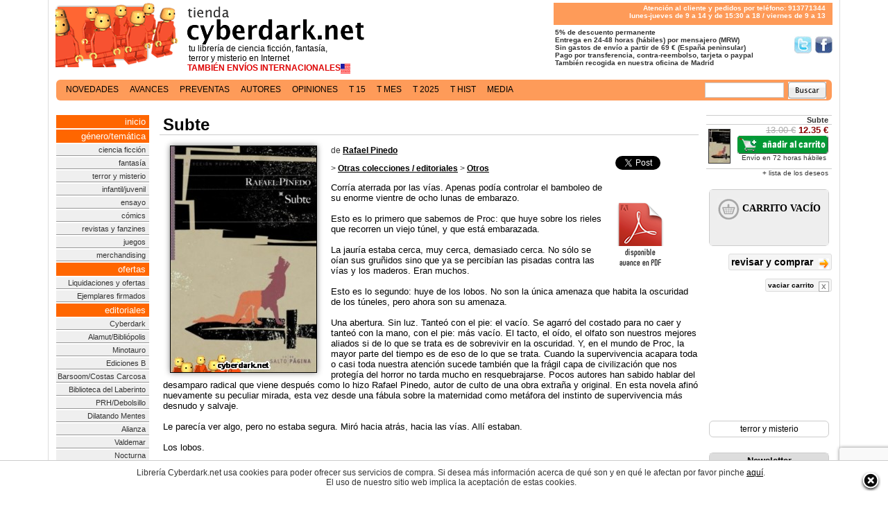

--- FILE ---
content_type: text/html; charset=iso-8859-1
request_url: https://tienda.cyberdark.net/subte-n227506.html
body_size: 10361
content:
<?xml version="1.0" encoding="iso-8859-1"?><!DOCTYPE html PUBLIC "-//W3C//DTD XHTML 1.0 Transitional//EN" "http://www.w3.org/TR/xhtml1/DTD/xhtml1-transitional.dtd">
<html prefix="og: http://ogp.me/ns#" lang='es-es'>
<head>
<title>Subte, de Rafael Pinedo - Librería Cyberdark.net</title>
<meta name="viewport" content="width=device-width, initial-scale=1">
<meta name="title" content="Subte, de Rafael Pinedo  - Librería cYbErDaRk.NeT" />
<meta name="DC.Title" content="Subte, de Rafael Pinedo" />
<meta name="DC.Keywords" content="Subte, de Rafael Pinedo" />
<meta name="google-site-verification" content="F4_kBbsLUNaueadd5CUr5nyWFFmF5HZGcKuUpNTLiVM" />
	<link rel="canonical" href="https://tienda.cyberdark.net/subte-n227506.html"/>
	<link rel="alternate" type="application/rss+xml" title="RSS: TODOS - Ultimas novedades" href="/syndicate.xml" />
<link rel="alternate" type="application/rss+xml" title="RSS: Ciencia Ficción - Ultimas novedades" href="/syndicate-cf.xml" />
<link rel="alternate" type="application/rss+xml" title="RSS: Fantasía - Ultimas novedades" href="/syndicate-fn.xml" />
<link rel="alternate" type="application/rss+xml" title="RSS: Terror y Misterio - Ultimas novedades" href="/syndicate-tr.xml" />
<meta name="google-site-verification" content="_-68itc-8Jd3doSRtDTTBDVkmsD8uNUXBkDMtFngenE" />
<script src='https://www.google.com/recaptcha/api.js'></script>
<link rel="preconnect" href="https://www.google-analytics.com">
<link rel="preconnect" href="https://ssl.google-analytics.com">
<link rel="preconnect" href="https://www.gstatic.com">

<script
  src="https://js.sentry-cdn.com/53a534e5613f4e349bf39ffd19ccc3e7.min.js"
  crossorigin="anonymous"
></script>

	<link rel="image_src" href="https://d1n11wevxmtw6b.cloudfront.net/p/o/96/PB9788415065296.jpg" /> 
	<meta name="twitter:card" content="product"/>
	<meta name="twitter:site" content="@cyberdark"/>
    <meta name="twitter:url" content="https://tienda.cyberdark.net/subte-n227506.html"/>
    <meta name="twitter:title" content="Subte"/>
        <meta name="twitter:description" content="Corría aterrada por las vías. Apenas podía controlar el bamboleo de su enorme vientre de ocho lunas de embarazo.      Esto es lo primero que sabemos de Proc: que huye sobre los rieles que recorren un "/>
    <meta name="twitter:image" content="https://d1n11wevxmtw6b.cloudfront.net/p/o/96/PB9788415065296.jpg"/>
    <meta name="twitter:data1" content="12.35 €"/>
    <meta name="twitter:label1" content="Precio"/>
    <meta name="twitter:data2" content="9788415065296"/>
    <meta name="twitter:label2" content="ISBN/EAN"/>
<meta http-equiv="Content-Type" content="text/html; charset=iso-8859-1" />
<meta name="keywords" content="librería, virtual, libros, tienda, comprar, compra, cyberdark, fantasía, ciencia ficción, scifi, fantasy, terror, horror, science fiction, ficcion, literatura,ebook" />
<meta name="description" content="Precio: 12.35 &euro; - Rústica | Ed. Salto de Página | 9788415065296 | Corría aterrada por las vías. Apenas podía controlar el bamboleo de su enorme vientre de ocho lunas de embarazo.      Esto es lo primero que sabemos de Proc: que huye sobre los rieles que recorren un viejo túnel, y que está embarazada.      La jauría estab..." /><link rel="shortcut icon" href="https://d1n11wevxmtw6b.cloudfront.net/favicon.ico" />
<link href="https://d1n11wevxmtw6b.cloudfront.net/xcss/estilo1901236.css" rel="stylesheet" type="text/css" />
<link media="all and (min-width: 1140px)" rel="stylesheet" type="text/css" href="https://d1n11wevxmtw6b.cloudfront.net/xcss/estilos11407.css"/>
<meta property="fb:admins" content="567287401" />
<script type="text/javascript" src="https://d1n11wevxmtw6b.cloudfront.net/xcss/j081113-min.js" ></script>
<script type="text/javascript" src="https://d1n11wevxmtw6b.cloudfront.net/xcss/decoder081113.js" charset="UTF-8"></script>
</head>
<body>
<script type="text/javascript">
<!--
	window.twttr = (function (d,s,id) {
      var t, js, fjs = d.getElementsByTagName(s)[0];
      if (d.getElementById(id)) return; js=d.createElement(s); js.id=id;
      js.src="//platform.twitter.com/widgets.js"; fjs.parentNode.insertBefore(js, fjs);
      return window.twttr || (t = { _e: [], ready: function(f){ t._e.push(f) } });
    }(document, "script", "twitter-wjs"));
//-->
</script>
	<div id="cuerpo"><div id="tdCuerpo"><div id="central">
		<div id="cabecera">
			<a href="/" title="Principal" id='tit' class='v11b'><span id='tita'>tu librer&iacute;a de ciencia ficci&oacute;n, fantas&iacute;a,<br/>terror y misterio en Internet</span>
			<span id='tita2'><strong>TAMBI&Eacute;N ENV&Iacute;OS INTERNACIONALES</strong><img src='https://tienda.cyberdark.net/paisCountry.php' align='absmiddle' alt=''/></span>			</a>
			<div id="tit2" class="v10b"><p>Atenci&oacute;n al cliente y pedidos por tel&eacute;fono: 913771344<br/>
lunes-jueves de 9 a 14 y de 15:30 a 18 / viernes de 9 a 13</p></div>
		<br style="clear:right"/>
		<div id="tit3" class="v10b"><strong>&nbsp;5% de descuento permanente<br/><a href='http://www.facebook.com/libreria.cyberdark' target="_blank" class='sprite' id='sprite_facebook'>S&iacute;guenos en Facebook</a><a href='http://www.twitter.com/cyberdark' target="_blank" class='sprite' id='sprite_twitter'>S&iacute;guenos en Twitter/></a>
			<!-- &nbsp;Todos los productos en stock<br/> -->
			&nbsp;Entrega en 24-48 horas (h&aacute;biles) por mensajero (MRW)<br/>
			&nbsp;Sin gastos de env&iacute;o a partir de 69 &euro; (Espa&ntilde;a peninsular)<br/>
			&nbsp;Pago por transferencia, contra-reembolso, tarjeta o paypal<br/>
			&nbsp;Tambi&eacute;n recogida en nuestra oficina de Madrid
		</strong></div>
	</div>
	<div class='clearfix'></div>
<br clear="all" style="clear:both"/>

<br clear="all" style="clear:both"/>
<div id='public'>
</div>
 	
		<div align="left" id='navlist'><ul>
    <li><a href='/novedades.html' >novedades</a></li> <li><a href='/avances.php' >avances</a></li> <li><a href='/preventas.php' >preventas</a></li> <li><a href='/autores.html' >autores</a></li> <li><a href='/opiniones.php' >opiniones</a></li> <li><a href='/15dias.php' >t 15</a></li> <li><a href='/topmensual.php' >t mes</a></li> <li><a href='/superventas.html' >t 2025</a></li> <li><a href='/superventas-historico.php' >t hist</a></li> <li><a href='/media.php' >media</a></li>     </ul>
          	<div id='buscador'>
                <form method='get' action='https://tienda.cyberdark.net/buscador.php'><input type='text' name='p' value='' class='v11b'/>&nbsp;&nbsp;<input type='image' src='https://d1n11wevxmtw6b.cloudfront.net/ximg/bus.gif' alt='Buscar'/></form>
               </div></div>

  <br clear="all" style="clear:both"/>
  <table id="central2">
    <tr>
        <td width='143'></td>
        <td></td>
        <td width='182'></td>
    </tr>
    <tr>
  	<td id="menu">
			<div id='cont'><a href="/"  class='pst'>inicio</a>
			<a class='pst'>g&eacute;nero/tem&aacute;tica</a>
			<a href="/tags/ciencia-ficcion/">ciencia ficci&oacute;n</a>
			<a href="/tags/fantasia/">fantas&iacute;a</a>
			<a href="/tags/terror-y-misterio/">terror y misterio</a>
			<a href="/infantil-juvenil-g94.html">infantil/juvenil</a>
			<a href="/tags/ensayo/">ensayo</a>
			<a href="/tags/comics/">c&oacute;mics</a>
			<a href="/revistas-y-fanzines-c6.html">revistas y fanzines</a>
			<a href="/juegos-de-tablero-rol-cartas-g81.html">juegos</a>
            <a href="/merchandising-c4819.html">merchandising</a>
			<a href='javascript:void(0)' class='pst'>ofertas</a>
			<a href="/ofertas-g115.html">Liquidaciones y ofertas</a>
            <a href="/ejemplares-firmados-g10355.html">Ejemplares firmados</a>
			<a href='javascript:void(0)' class='pst'>editoriales</a>
			
            <a href="/cyberdark-g10329.html">Cyberdark</a>
            <a href="/alamut-bibliopolis-c12.html">Alamut/Bibli&oacute;polis</a>
            <a href="/minotauro-c15.html">Minotauro</a>
            <a href="/ediciones-b-zeta-c20.html">Ediciones B</a>
            <a href="/barsoom-c4805.html">Barsoom/Costas Carcosa</a>
            <a href="/la-biblioteca-del-laberinto-g152.html">Biblioteca del Laberinto</a>
            <a href="/prh-debolsillo-c22.html">PRH/Debolsillo</a>
            <a href="/dilatando-mentes-g10346.html">Dilatando Mentes</a>
            <a href="/alianza-c41.html">Alianza</a>
            <a href="/valdemar-c27.html">Valdemar</a>
            <a href="/nocturna-g10349.html">Nocturna</a>
            <a href="/hidra-g10343.html">Hidra</a>
            <a href="/la-biblioteca-de-carfax-g10347.html">Biblioteca Carfax</a>
            <a href="/sportula-g1591.html">Sportula</a>
            <a href="/insolita-g10344.html">Insólita</a>
            <a href="/apache-g10351.html">Apache</a>
            <a href="/planeta-comics-c4419.html">Planeta C&oacute;mics</a>
            <a href="/dolmen-g839.html">Dolmen</a>
            <a href="/diabolo-g10354.html">Diábolo</a>
            <a href="/gamon-g10352.html">Gamon</a>
            <a href="/red-key-g10357.html">Red Key</a>
            <a href="/gigamesh-g16.html">Gigamesh</a>
            <a href="/el-transbordador-g10348.html">El Transbordador</a>
            <a href="/norma-g843.html">Norma</a>
            <a href="/booket-g77.html">Booket</a>
            <a href="/impedimenta-g10353.html">Impedimenta</a>
            <a href="/salamandra-g76.html">Salamandra</a>
            <a href="/duermevela-g10359.html">Duermevela</a>
            <a href="/roca-editorial-g153.html">Roca</a>

			<a href="/otras-colecciones-editoriales-c16.html">Otras editoriales</a>
			<a href="/otros-idiomas-c32.html">Otros idiomas</a>
			<br />
	        <a class='pst'>gu&iacute;as de compra</a>
	        <a href="/topusu.php">libros m&aacute;s populares</a>
	        <a href="/superventas-general.php">superventas</a>
	        <a href="/premios-hugo.php">los premios hugo</a>
	        <a href="/premios-nebula.php">los premios nebula</a>
	        <a href="/premios-locus.php">los premios locus</a>
	        <a href="/premios-philip-k-dick.php">los premios pkd</a>
	        <a href="/premios-arthur-c-clarke.php">los premios acc</a>
	        <a href="/premios-world-fantasy-award.php">los wfa</a>
            <a href="/premios-pulitzer.php">los premios pulitzer</a>
	        <a href="/premios-ignotus.php">los premios ignotus</a>
	        <a href="/cyberdark-cienciaficcion.php">ciencia ficci&oacute;n</a>
	        <a href="/cyberdark-fantasia.php">fantas&iacute;a</a>
	        <a href="/cyberdark-terror.php">terror</a>
	        </div>
			<br/>
		   <div class='rdivbox'><div class='rbox v11 rboxinner' id='xata'><a href="/premio-xatafi.php"><strong>Premio Literario<br/>Xatafi-Cyberdark</strong></a></div></div>
		   <br/>
		    <div class='rdivbox'><div class='rbox v12' align='center'>
	        		<div class='rboxhead' style='background-color:#FE9B59;color:#fff'><a href='http://www.cyberdark.net/index2.php' target="_blank" style='color:#ffffff'>Archivo Cyberdark</a></div>
	        		</div></div><br/>
		        
      </td><td id="contenido">
                      	<div itemscope itemtype="http://data-vocabulary.org/Product">
<h1 class="cajaTiendaTitulo" itemprop="name">Subte</h1>
<div id='flibro'>
      
    <div id='fdatos' class='v13n'>
    	<div style='float:left;'>
    	<img src="https://d1n11wevxmtw6b.cloudfront.net/p/o/96/PB9788415065296.jpg" itemprop='image' alt="Subte" title="Subte" class="preview" />
  		</div>
  		<div id="superv">
											<div id='isbn9788415065296' style='display:none'><script type='text/javascript'>if(window.GBS_insertPreviewButtonPopup) GBS_insertPreviewButtonPopup('ISBN:9788415065296');
			</script><br/><br/></div>			    	<fb:like href="https://tienda.cyberdark.net/subte-n227506.html" send="false" width="120" layout="button_count" show_faces="false"></fb:like>
			    	<br/><br/>
			    	<a href="http://developers.google.com/analytics" class="twitter-share-button" data-via="cyberdark" data-lang="es" data-size="small">Twittear</a>
					<br/><br/>					<br/><br/><a href='/xpromo/xpdf/cyberdark_net_avance_512e25234254f.pdf' rel='nofollow' target='_blank'><img src='https://d1n11wevxmtw6b.cloudfront.net/ximg/avance.png' alt='Descargar avance en PDF' title='Descargar avance en PDF' align='left' style='margin-right:15px;' border='0' width='72' height='96'/></a>				</div>

				<h2 class="v11b" style='margin-top:0px;text-align:left'>de
				<a href='/rafael-pinedo-a8983.html'><b><u>Rafael Pinedo</u></b></a></h2>				<p class="v11b">&gt; <a href='otras-colecciones-editoriales-c16.html'><u><b>Otras colecciones / editoriales</b></u></a> &gt; <a href='otros-g37.html'><u><b>Otros</b></u></a><br/></p>
								
				<p>
							   			<span itemprop='description'>Corría aterrada por las vías. Apenas podía controlar el bamboleo de su enorme vientre de ocho lunas de embarazo.
<br/><br/>
Esto es lo primero que sabemos de Proc: que huye sobre los rieles que recorren un viejo túnel, y que está embarazada.
<br/><br/>
La jauría estaba cerca, muy cerca, demasiado cerca. No sólo se oían sus gruñidos sino que ya se percibían las pisadas contra las vías y los maderos. Eran muchos.
<br/><br/>
Esto es lo segundo: huye de los lobos. No son la única amenaza que habita la oscuridad de los túneles, pero ahora son su amenaza.
<br/><br/>
Una abertura. Sin luz. Tanteó con el pie: el vacío. Se agarró del costado para no caer y tanteó con la mano, con el pie: más vacío.

El tacto, el oído, el olfato son nuestros mejores aliados si de lo que se trata es de sobrevivir en la oscuridad. Y, en el mundo de Proc, la mayor parte del tiempo es de eso de lo que se trata. Cuando la  supervivencia acapara toda o casi toda nuestra atención sucede también que la frágil capa de civilización que nos protegía del horror no tarda mucho en resquebrajarse. Pocos autores han sabido hablar del desamparo radical que viene después como lo hizo Rafael Pinedo, autor de culto de una obra extraña y original. En esta novela  afinó nuevamente su peculiar mirada, esta vez desde una fábula sobre la maternidad como metáfora del instinto de supervivencia más desnudo y salvaje.
<br/><br/>
Le parecía ver algo, pero no estaba segura. Miró hacia atrás, hacia las vías. Allí estaban.
<br/><br/>
Los lobos.
<br/><br/>
No los contó; uno, dos o más era lo mismo, los dientes eran lo importante.
<br/><br/>
Saltó al vacío. Con las manos hacia delante.</span>
	
				</p>
   	</div>
	
   	<div id='famplia'><br/>
		      <table id='fampliai'>
                        <tr itemprop="offerDetails" itemscope itemtype="http://data-vocabulary.org/Offer"><td valign="top" width='64'><img src="https://d1n11wevxmtw6b.cloudfront.net/p/p/96/PB9788415065296.jpg" class="tdlii2" alt="Subte" style="margin-bottom:10px; margin-right:10px;"/></td><td><table border="0" width="100%" cellpadding="0" cellspacing="0"><tr><td colspan="2" class="v15"><strong>Subte</strong><br/><span class="v10c">ISBN: <span itemprop='identifier' content='isbn:9788415065296'>9788415065296</span> | 104 p&aacute;ginas | R&uacute;stica |&nbsp;Ed. Salto de P&aacute;gina | 0.16 kg</span></td></tr><tr><td style="color:#800;" width="50%" class='v15'><s class='grey'>13.00&nbsp;&euro;</s> <b><span itemprop='price'>12.35</span>&nbsp;<span itemprop='currency' content='EUR'>&euro;</span></b></td>
                <td nowrap="nowrap" align="right" style='padding-right:10px;'>
                                                                                
                                <div style='float:right'><input type="button" onclick="javascript:tc(225817)" title="a&ntilde;adir (disp. en 72 horas)" value="a&ntilde;adir (disp. en 72 horas)" class="v11 carrito2012" /><br/><span class='v10c' itemprop="availability" content="in stock">Envío en 72 horas hábiles&nbsp;&nbsp;</span></div>
                		                                                
                                <span itemprop="condition" content='new'/>
                </td></tr>
                                </table></td></tr>
                
			</table>
		 	</div>	 
	<div class="v12" style="margin-left:20px"><p><b>Quienes compraron este producto adquirieron tambi&eacute;n...</b></p><table>                <tr class="lL">
                    <td class="tdli"><a href="/invasion-los-ladrones-de-cuerpos-n229.html"><img src="https://d1n11wevxmtw6b.cloudfront.net/p/p/3e/32665b6c7303d3e.jpg" alt="Invasión. Los Ladrones de Cuerpos - oferta - segunda mano" /></a></td>
                    <td class="tdl" width='100%'><a href="/invasion-los-ladrones-de-cuerpos-n229.html" title="Invasión. Los Ladrones de Cuerpos - oferta - segunda mano">Invasi&oacute;n. Los Ladrones de Cuerpos - oferta - segunda mano</a><br/>                <span class="v10c"></span>                <span class="v10b"><br/>
                    <a href="javascript:tc(262026)" title="disponible: a&ntilde;adir al carrito"><span style="color:#080">disponible:</span> a&ntilde;adir al carrito</a>                </span><a href='/invasion-los-ladrones-de-cuerpos-n229.html' style='color:#080' class='v10b'> (<u>disponible en otras ediciones</u>)</a></td>
                <td class="tdLP2 v14" width='20'><s class='grey'>5.00&nbsp;&euro;</s><br/><b>4.75&nbsp;&euro;</b></td></tr>
                
                        <tr class="lL">
                    <td class="tdli"><a href="/aquelarre-antologia-del-cuento-de-terror-espanol-actual-n37927.html"><img src="https://d1n11wevxmtw6b.cloudfront.net/p/p/9a/324ce119acbc39a.jpg" alt="Aquelarre. Antología del Cuento de Terror Español Actual" /></a></td>
                    <td class="tdl" width='100%'><a href="/aquelarre-antologia-del-cuento-de-terror-espanol-actual-n37927.html" title="Aquelarre. Antología del Cuento de Terror Español Actual">Aquelarre. Antolog&iacute;a del Cuento de Terror Espa&ntilde;ol Actual</a><br/>                <span class="v10c"></span>                <span class="v10b"><br/>
                                                            <a href="javascript:nsolicitar(32730)"><span style="color:#800">no disponible:</span> solicitar</a>
                    </span></td>
                <td class="tdLP2 v14" width='20'><s class='grey'>22.00&nbsp;&euro;</s><br/><b>20.90&nbsp;&euro;</b></td></tr>
                
                        <tr class="lL">
                    <td class="tdli"><a href="/homenaje-n62192.html"><img src="https://d1n11wevxmtw6b.cloudfront.net/p/p/88/324f573b874ac88.jpg" alt="Homenaje" /></a></td>
                    <td class="tdl" width='100%'><a href="/homenaje-n62192.html" title="Homenaje">Homenaje</a><br/>                <span class="v10c"></span>                <span class="v10b"><br/>
                                    <a href="javascript:tc(59064)" title="a&ntilde;adir al carrito (envío en 72 horas hábiles)"><span style="color:#080">disponible:</span> a&ntilde;adir al carrito</a> (envío en 72 horas hábiles) </span></td>
                <td class="tdLP2 v14" width='20'><s class='grey'>15.95&nbsp;&euro;</s><br/><b>15.15&nbsp;&euro;</b></td></tr>
                
                        <tr class="lL">
                    <td class="tdli"><a href="/bajo-la-influencia-n12946.html"><img src="https://d1n11wevxmtw6b.cloudfront.net/p/p/30/324995be6f8a230.jpg" alt="Bajo la Influencia" /></a></td>
                    <td class="tdl" width='100%'><a href="/bajo-la-influencia-n12946.html" title="Bajo la Influencia">Bajo la Influencia</a><br/>                <span class="v10c"></span>                <span class="v10b"><br/>
                                    <a href="javascript:tc(8590)" title="a&ntilde;adir al carrito (envío en 72 horas hábiles)"><span style="color:#080">disponible:</span> a&ntilde;adir al carrito</a> (envío en 72 horas hábiles) </span></td>
                <td class="tdLP2 v14" width='20'><s class='grey'>9.50&nbsp;&euro;</s><br/><b>9.03&nbsp;&euro;</b></td></tr>
                
                        <tr class="lL">
                    <td class="tdli"><a href="/calabazas-en-el-trastero-17-conspiraciones-n247532.html"><img src="https://d1n11wevxmtw6b.cloudfront.net/p/p/c1/325440cf9c795c1.jpg" alt="Calabazas en el Trastero 17: Conspiraciones" /></a></td>
                    <td class="tdl" width='100%'><a href="/calabazas-en-el-trastero-17-conspiraciones-n247532.html" title="Calabazas en el Trastero 17: Conspiraciones">Calabazas en el Trastero 17: Conspiraciones</a><br/>                <span class="v10c"></span>                <span class="v10b"><br/>
                                                            <a href="javascript:nsolicitar(246587)"><span style="color:#800">no disponible:</span> solicitar</a>
                    </span></td>
                <td class="tdLP2 v14" width='20'><s class='grey'>7.00&nbsp;&euro;</s><br/><b>6.65&nbsp;&euro;</b></td></tr>
                
                        <tr class="lL">
                    <td class="tdli"><a href="/la-isla-de-los-eones-y-otras-historias-de-mundos-perdidos-ilustrado-n247000.html"><img src="https://d1n11wevxmtw6b.cloudfront.net/p/p/74/32635a74557e774.jpg" alt="La Isla de los Eones y Otras Historias de Mundos Perdidos - ilustrado" /></a></td>
                    <td class="tdl" width='100%'><a href="/la-isla-de-los-eones-y-otras-historias-de-mundos-perdidos-ilustrado-n247000.html" title="La Isla de los Eones y Otras Historias de Mundos Perdidos - ilustrado">La Isla de los Eones y Otras Historias de Mundos Perdidos - ilustrado</a><br/>                <span class="v10c"></span>                <span class="v10b"><br/>
                                                            <a href="javascript:nsolicitar(259176)"><span style="color:#800">no disponible:</span> solicitar</a>
                    </span></td>
                <td class="tdLP2 v14" width='20'><s class='grey'>21.00&nbsp;&euro;</s><br/><b>19.95&nbsp;&euro;</b></td></tr>
                
        <tr><td class='tdli' colspan='3'>&#160;</td></tr></table><ul id="simil"><li><a href="/entre-las-cenizas-n247075.html">Entre las Cenizas</a></li><li><a href="/la-inconquistable-n247662.html">La Inconquistable</a></li><li><a href="/antologia-z-los-mejores-relatos-de-muertos-vivientes-6-n67863.html">Antolog&iacute;a Z. Los Mejores Relatos de Muertos Vivientes 6</a></li><li><a href="/tiempo-profundo-n247134.html">Tiempo Profundo</a></li><li><a href="/los-gigantes-de-caliza-n443.html">Los Gigantes de Caliza</a></li><li><a href="/paura-antologia-de-terror-contemporaneo-volumen-1-n1828.html">Paura. Antolog&iacute;a de Terror Contempor&aacute;neo. Volumen 1</a></li></ul></div><br/> 
	   <div class="v12" style="clear: both;margin-left:20px">
		<p><b>Otros productos disponibles del mismo autor</b></p>
      <table>                <tr class="lL">
                    <td class="tdli"><a href="/frio-n42418.html"><img src="https://d1n11wevxmtw6b.cloudfront.net/p/p/56/324dada903cfe56.jpg" alt="Frío" /></a></td>
                    <td class="tdl" width='100%'><a href="/frio-n42418.html" title="Frío">Fr&iacute;o</a><br/>                <span class="v10c"></span>                <span class="v10b"><br/>
                                                            <a href="javascript:nsolicitar(37873)"><span style="color:#800">no disponible:</span> solicitar</a>
                    </span></td>
                <td class="tdLP2 v14" width='20'><s class='grey'>15.95&nbsp;&euro;</s><br/><b>15.15&nbsp;&euro;</b></td></tr>
                
                        <tr class="lL">
                    <td class="tdli"><a href="/plop-n12434.html"><img src="https://d1n11wevxmtw6b.cloudfront.net/p/p/2e/32486c8f8c61f2e.jpg" alt="Plop!" /></a></td>
                    <td class="tdl" width='100%'><a href="/plop-n12434.html" title="Plop!">Plop!</a><br/>                <span class="v10c"></span>                <span class="v10b"><br/>
                                                            <a href="javascript:nsolicitar(7366)"><span style="color:#800">no disponible:</span> solicitar</a>
                    </span></td>
                <td class="tdLP2 v14" width='20'><s class='grey'>16.95&nbsp;&euro;</s><br/><b>16.10&nbsp;&euro;</b></td></tr>
                
        <tr><td class='tdli' colspan='3'>&#160;</td></tr></table></div><br/>
      <div class="v12" style='margin-left:20px'>
			<p><b>&iquest;Quiere dejarnos su opini&oacute;n o su voto?</b></p>
			
		  <div id='divopinar' align='right'>
			 <form method="post" action="javascript:void(1)" onsubmit="javascript:opina(this)" id='formuop'>
			 <input type="hidden" name="producto" value="227506" />
			 <input type="hidden" name="u" value="Subte" />
			 <input type="hidden" name="url" value="/subte-n227506.html" />
			 			 <input type="hidden" name="pict" value="https://d1n11wevxmtw6b.cloudfront.net/p/o/96/PB9788415065296.jpg"/> 
			 
				<div class="mbox">
					<div style='float:left'>					
					<img src='https://d1n11wevxmtw6b.cloudfront.net/ximg/usu/def.jpg' border='1' style='height:44px;width:44px;' alt='icono' class='isa'/>					</div>
					<div class='voto' id='opivoto'>&nbsp;</div>
					<div class="body v11b" align='left'>						
							
													<div class='rdivbox' style='margin-left:15px;width:90%'><div class='rbox v11 rboxinner'>
							<table border="0" cellspacing="0" cellpadding="3" width='100%'>
							  <tr>
							    <td width="25%" align="left" class="v11"><b>Nombre/Nick</b></td>
							    <td width="25%" class="v11" align="left">
							      <input name="ologin" type="text" id="ologin" size="10" class="v11" style='width:100px'/>
							    </td>
							    <td width="25%" align="left" class="v11"><b>Contrase&ntilde;a</b></td>
							    <td width="25%" class="v11" align="left">
							      <input name="opass" type="password" id="opass" size="10" class="v11" style='width:100px'/>
							    </td>
							   </tr>
							</table>
							</div></div>
							<div align='right'><a href='https://tienda.cyberdark.net/registro.php' class='v11'><u>nuevo usuario</u></a> <span class='fl21'>&nbsp;</span>&nbsp;&nbsp;&nbsp;&nbsp;<a href='https://tienda.cyberdark.net/olvidoContrasenia.php' class='v11'><u>p&eacute;rdida de contrase&ntilde;a</u></a> <span class='fl21'>&nbsp;</span>&nbsp;&nbsp;&nbsp;&nbsp;&nbsp;</div>
												<br/>
							<div class="desc" align='left'>			
															<table border="0" cellspacing="0" cellpadding="0" style='width:410px'>
								  <tr>	
									<td width="110" align="left" class="v11"><b>Valoraci&oacute;n</b></td>
									<td width="300" class="v11" align="left">
										<select id='voto' name='voto' onchange='javascript:document.getElementById("opivoto").innerHTML="<b>"+this.selectedIndex+"</b>"'>
											<option value='0'>-- sin valorar --</option>
											<option>1</option><option>2</option><option>3</option><option>4</option><option>5</option><option>6</option><option>7</option><option>8</option><option>9</option><option>10</option>										</select>									</td>
								   </tr>
								   									   <tr>
									   <td>&nbsp;</td>
									   <td class="v11" align="left"><br/><input type='checkbox' name='facebook' value='1'/> Publicar tambi&eacute;n en Facebook</td>
									   </tr>
									   								</table>
														<br/>
							<span>Si s&oacute;lo desea dejar su voto no rellene este campo</span><br/>
							<textarea name="opinion" wrap="VIRTUAL" class="v12" id="opinion" style="width:100%;height:150px"></textarea> 
							<br/><input name="submit" type="submit" class="txt12" value="Enviar"/>
						</div> 
					</div>
					<div class="footer"></div>
				</div>
			 </form>
			 <p class="v12" align='left'>Por favor, tenga en cuenta que todas las opiniones son revisadas antes de aparecer en la web.</p>
		  </div>
      </div>
      			<div id='lopi' align='right'>
				<p class='v12'><b>Los visitantes opinaron...</b></p>
							<a name='op20489'></a>
				 					 <div class="mbox" style='margin-right:5px;'>
						<div style='float:left'><a href='/usuariosFicha.php?cod=32536'><img src='/ximg/usu/32536.png' border='1' style='height:44px;width:44px' alt='icono' class='isa'/><br/></a><img src="https://d1n11wevxmtw6b.cloudfront.net/ximg/ver.gif" style="height:16px;width:16px;margin-top:2px" alt="El usuario compr&oacute; el producto en nuestra tienda" title="El usuario compr&oacute; el producto en nuestra tienda"/></div><div class='voto'>8</div>						<div class="body v11b" align='left'>
							<a href='/usuariosFicha.php?cod=32536' class='usuLink'>dabatis</a> el 25 de febrero de 2013 opina:
						
							<br/><br/>
								<div class="desc" align='left'>
									No se porque me acorde de La Carretera al leerlo.<br />
Peque&ntilde;a gran novela. Lo que prima es sobrevivir,seguir adelante y que no te maten.<br />
Que pena que sea tan corta.<br />
8,5.									<br/><br/>
									<strong><img src="https://d1n11wevxmtw6b.cloudfront.net/ximg/up2.gif" class="vot" alt="Solo para usuarios registrados" title="Solo para usuarios registrados" align="absmiddle"/>  &nbsp;<img src="https://d1n11wevxmtw6b.cloudfront.net/ximg/down2.gif" class="vot" alt="Solo para usuarios registrados" title="Solo para usuarios registrados" align="absmiddle"/> </strong>									<br clear='all'/>
								</div>
													</div>
						<div class="footer"></div>
					</div><br clear='all'/>
				</div>      </div>
</div>
          	
          </td>
                    
          <td id="lateral">
		  
			<table border="0" cellspacing="0" cellpadding="0" width="100%">                <tr><td class="tdLP v11" colspan='2'><strong>Subte</strong><br/></td></tr>
                <tr><td class="tdLP" width='35'><img src="https://d1n11wevxmtw6b.cloudfront.net/p/p/96/PB9788415065296.jpg" alt="Subte"/></td>
                <td class="tdLP v10" style='padding-bottom:10px'>          
                <span class='v12'><s class='grey'>13.00&nbsp;&euro;</s> <span style='color:#800;'><strong>12.35&nbsp;&euro;</strong></span></span>
                                                   
                                  <input type="button" onclick="javascript:tc(225817)" title="a&ntilde;adir al carrito (envío en 72 horas hábiles)" value="a&ntilde;adir (72 horas)" class="v10 carrito2012" /><br/>Envío en 72 horas hábiles&nbsp;
                		                                </td></tr>
                <tr><td class="tdLP" colspan="2"><a href="javascript:deseo(225817,227506)" class="v10">+ lista de los deseos</a><br/>&nbsp;</td></tr>
                
		</table>			        		<div class='rdivbox'><div class='rbox v12'><div>
												
			               		<iframe id='iframeCarrito' src='/carritoVacio.html' name='ifCarrito' frameborder='0' scrolling='yes' height='80px'></iframe>
			               </div></div></div>
		               		                	               		<div class='v10'>&nbsp;<br/></div>
	               		<div align='right'><a href='/verCarrito.php' rel='nofollow' class='bya5' 0>revisar y comprar <span class='fl21'>&nbsp;</span></a><br/><br/><a href='javascript:vaciaCarrito()' class='bya3'>vaciar carrito <span class='fl2'>&nbsp;</span></a></div>
	        		 	<br/>
	        		
                
        		        			<iframe src="https://www.facebook.com/plugins/likebox.php?href=http%3A%2F%2Fwww.facebook.com%2Flibreria.cyberdark&amp;width=170&amp;height=170&amb;border_color=&amp;show_faces=true&amp;colorscheme=light&amp;border_color=%23cccccc&amp;stream=false&amp;header=false" scrolling="no" frameborder="0" style="border:none; overflow:hidden; width:170px; height:150px;" allowTransparency="true"></iframe>
        		 <br/><br/>
        		        		<div class='rdivbox'><div class='rbox v12'><div class='rboxinner v11b'><a href='/tags/terror-y-misterio/'>terror y misterio</a></div></div></div><br/>				 
				 
                        <!-- partials.newsletter_box -->
<div class='rdivbox'>
    <div class='rbox v12'>
        <div class='rboxhead'>Newsletter</div>
        <div>
            <p class='v11'>Suscr&iacute;base a nuestra newsletter</p>
            <div style='text-align:left;padding:10px;padding-top:0'>
                <form method='post' action='https://tienda.cyberdark.net/newsletter_suscribir.php' name='formNews'>
                    <input name='emaill' type='email' class='v11b' id='email' style='width:100%; margin-bottom:10px' placeholder='email' required='required'/>
                    <button class="g-recaptcha"
                        data-callback='onSubmitNews'
                        data-sitekey="6LdJHzEjAAAAAFQPYkwSCnQWOXv1ctIEKFX125KR" 
                        data-action='submit' class='v12'>enviar</button>
                </form>
                <script>
                    function onSubmitNews(token) {
                        document.getElementsByName("formNews")[0].submit();
                    }
                </script>
            </div>
        </div>
    </div>
</div>
<br/>
						<div class='rdivbox'><div class='rbox v12'><div class='rboxhead'>Usuarios</div><div>
<form name='form1' method='post' action='https://tienda.cyberdark.net/registro3.php' style='margin:0px'>
<table id='cajaUsuarios'><tr><td></td><td></td></tr><tr><td align='right' class='v10' >nombre/nick</td><td class='v10'><input name='login' type='text' class='v10' id='login' style='width:90%' maxlength='32'/></td></tr>
<tr><td align='right' class='v10'>contrase&ntilde;a</td><td class='v10'><input name='pass' type='password' class='v10' style='width:90%' id='pass' maxlength='32'/></td></tr>
<tr><td align='right' class='v10'>&nbsp;</td><td class='v10' align='left'><input type='submit' value='Entrar' class='v10'/></td></tr>
<tr><td align='right' class='v10' style='padding:2px;' valign='top'><input type='checkbox' class='v10' name='logRecor' value='1'/></td><td align='left' class='v10'>&nbsp;recordarme en este<br/>&nbsp;equipo</td></tr>
</table></form></div></div></div>
<div align='right'><a href='https://tienda.cyberdark.net/registro.php' class='v11'><u>registro</u></a> <span class='fl21'>&nbsp;</span><br/><a href='https://tienda.cyberdark.net/olvidoContrasenia.php' class='v11'><u>p&eacute;rdida de contrase&ntilde;a</u></a> <span class='fl21'>&nbsp;</span></div><br/>
								                				
        		<a href="/reg_deseos.php" class="v11 pst2">lista de los deseos</a><br/>                                
                <a href='/listadoCompleto.php' class='pst2'>listado completo</a><a href='/seguimiento.php' class='pst2'>seguimiento</a><a href='/condiciones.php' class='pst2'>condiciones de venta</a><a href='/preguntas.php' class='pst2'>preguntas m&aacute;s frecuentes</a><a href='/nosotros.php' class='pst2'>nosotros</a><a href='/contacto.php' class='pst2'>contacto</a><a href='/legal.php' class='pst2'>aviso legal y privacidad</a><a href='/cookies.php' class='pst2'>pol&iacute;tica de cookies</a>

               <br/><div class='rdivbox'><div class='rbox v12'><div class='rboxhead'>&iquest;Dudas? &iquest;Preguntas?</div><div class='rboxinner'>Ll&aacute;menos por tel&eacute;fono al 913771344. Estaremos encantados de ayudarle.</div></div></div>
               <br/>
				                
				        
	</td>
</tr></table>
         <br/>
         <div id="pie" class="v10">&copy; 2004-2026 cyberdark.net - todos los derechos reservados</div>
    </div></div></div>
<div id='fb-root'></div>
<script type="text/javascript">
<!--
(function(d, s, id) {
  var js, fjs = d.getElementsByTagName(s)[0];
  if (d.getElementById(id)) return;
  js = d.createElement(s); js.id = id;
  js.src = "//connect.facebook.net/es_LA/all.js#xfbml=1&appId=103586354819";
  fjs.parentNode.insertBefore(js, fjs);

}(document, 'script', 'facebook-jssdk'));
//-->
</script>
	<script type="text/javascript">
	<!--

		document.writeln('<div id="cookiepopup"> <div id="cookie-close"><a href="javascript:ponCookieLegal()"><img src="https://d1n11wevxmtw6b.cloudfront.net/ximg/pb_close.png" alt="cerrar" border="0"/></a></div> <div class="cookie-content"> <p class="v11b">Librer&iacute;a Cyberdark.net usa cookies para poder ofrecer sus servicios de compra. Si desea m&aacute;s informaci&oacute;n acerca de qu&eacute; son y en qu&eacute; le afectan por favor pinche <a href="/cookies.php" rel="nofollow">aqu&iacute;</a>. <br/>El uso de nuestro sitio web implica la aceptaci&oacute;n de estas cookies.</p> </div> </div>');
		//-->
	</script>
</body>
</html>


--- FILE ---
content_type: text/html; charset=utf-8
request_url: https://www.google.com/recaptcha/api2/anchor?ar=1&k=6LdJHzEjAAAAAFQPYkwSCnQWOXv1ctIEKFX125KR&co=aHR0cHM6Ly90aWVuZGEuY3liZXJkYXJrLm5ldDo0NDM.&hl=en&v=PoyoqOPhxBO7pBk68S4YbpHZ&size=invisible&sa=submit&anchor-ms=20000&execute-ms=30000&cb=mbov5qm5y46n
body_size: 48708
content:
<!DOCTYPE HTML><html dir="ltr" lang="en"><head><meta http-equiv="Content-Type" content="text/html; charset=UTF-8">
<meta http-equiv="X-UA-Compatible" content="IE=edge">
<title>reCAPTCHA</title>
<style type="text/css">
/* cyrillic-ext */
@font-face {
  font-family: 'Roboto';
  font-style: normal;
  font-weight: 400;
  font-stretch: 100%;
  src: url(//fonts.gstatic.com/s/roboto/v48/KFO7CnqEu92Fr1ME7kSn66aGLdTylUAMa3GUBHMdazTgWw.woff2) format('woff2');
  unicode-range: U+0460-052F, U+1C80-1C8A, U+20B4, U+2DE0-2DFF, U+A640-A69F, U+FE2E-FE2F;
}
/* cyrillic */
@font-face {
  font-family: 'Roboto';
  font-style: normal;
  font-weight: 400;
  font-stretch: 100%;
  src: url(//fonts.gstatic.com/s/roboto/v48/KFO7CnqEu92Fr1ME7kSn66aGLdTylUAMa3iUBHMdazTgWw.woff2) format('woff2');
  unicode-range: U+0301, U+0400-045F, U+0490-0491, U+04B0-04B1, U+2116;
}
/* greek-ext */
@font-face {
  font-family: 'Roboto';
  font-style: normal;
  font-weight: 400;
  font-stretch: 100%;
  src: url(//fonts.gstatic.com/s/roboto/v48/KFO7CnqEu92Fr1ME7kSn66aGLdTylUAMa3CUBHMdazTgWw.woff2) format('woff2');
  unicode-range: U+1F00-1FFF;
}
/* greek */
@font-face {
  font-family: 'Roboto';
  font-style: normal;
  font-weight: 400;
  font-stretch: 100%;
  src: url(//fonts.gstatic.com/s/roboto/v48/KFO7CnqEu92Fr1ME7kSn66aGLdTylUAMa3-UBHMdazTgWw.woff2) format('woff2');
  unicode-range: U+0370-0377, U+037A-037F, U+0384-038A, U+038C, U+038E-03A1, U+03A3-03FF;
}
/* math */
@font-face {
  font-family: 'Roboto';
  font-style: normal;
  font-weight: 400;
  font-stretch: 100%;
  src: url(//fonts.gstatic.com/s/roboto/v48/KFO7CnqEu92Fr1ME7kSn66aGLdTylUAMawCUBHMdazTgWw.woff2) format('woff2');
  unicode-range: U+0302-0303, U+0305, U+0307-0308, U+0310, U+0312, U+0315, U+031A, U+0326-0327, U+032C, U+032F-0330, U+0332-0333, U+0338, U+033A, U+0346, U+034D, U+0391-03A1, U+03A3-03A9, U+03B1-03C9, U+03D1, U+03D5-03D6, U+03F0-03F1, U+03F4-03F5, U+2016-2017, U+2034-2038, U+203C, U+2040, U+2043, U+2047, U+2050, U+2057, U+205F, U+2070-2071, U+2074-208E, U+2090-209C, U+20D0-20DC, U+20E1, U+20E5-20EF, U+2100-2112, U+2114-2115, U+2117-2121, U+2123-214F, U+2190, U+2192, U+2194-21AE, U+21B0-21E5, U+21F1-21F2, U+21F4-2211, U+2213-2214, U+2216-22FF, U+2308-230B, U+2310, U+2319, U+231C-2321, U+2336-237A, U+237C, U+2395, U+239B-23B7, U+23D0, U+23DC-23E1, U+2474-2475, U+25AF, U+25B3, U+25B7, U+25BD, U+25C1, U+25CA, U+25CC, U+25FB, U+266D-266F, U+27C0-27FF, U+2900-2AFF, U+2B0E-2B11, U+2B30-2B4C, U+2BFE, U+3030, U+FF5B, U+FF5D, U+1D400-1D7FF, U+1EE00-1EEFF;
}
/* symbols */
@font-face {
  font-family: 'Roboto';
  font-style: normal;
  font-weight: 400;
  font-stretch: 100%;
  src: url(//fonts.gstatic.com/s/roboto/v48/KFO7CnqEu92Fr1ME7kSn66aGLdTylUAMaxKUBHMdazTgWw.woff2) format('woff2');
  unicode-range: U+0001-000C, U+000E-001F, U+007F-009F, U+20DD-20E0, U+20E2-20E4, U+2150-218F, U+2190, U+2192, U+2194-2199, U+21AF, U+21E6-21F0, U+21F3, U+2218-2219, U+2299, U+22C4-22C6, U+2300-243F, U+2440-244A, U+2460-24FF, U+25A0-27BF, U+2800-28FF, U+2921-2922, U+2981, U+29BF, U+29EB, U+2B00-2BFF, U+4DC0-4DFF, U+FFF9-FFFB, U+10140-1018E, U+10190-1019C, U+101A0, U+101D0-101FD, U+102E0-102FB, U+10E60-10E7E, U+1D2C0-1D2D3, U+1D2E0-1D37F, U+1F000-1F0FF, U+1F100-1F1AD, U+1F1E6-1F1FF, U+1F30D-1F30F, U+1F315, U+1F31C, U+1F31E, U+1F320-1F32C, U+1F336, U+1F378, U+1F37D, U+1F382, U+1F393-1F39F, U+1F3A7-1F3A8, U+1F3AC-1F3AF, U+1F3C2, U+1F3C4-1F3C6, U+1F3CA-1F3CE, U+1F3D4-1F3E0, U+1F3ED, U+1F3F1-1F3F3, U+1F3F5-1F3F7, U+1F408, U+1F415, U+1F41F, U+1F426, U+1F43F, U+1F441-1F442, U+1F444, U+1F446-1F449, U+1F44C-1F44E, U+1F453, U+1F46A, U+1F47D, U+1F4A3, U+1F4B0, U+1F4B3, U+1F4B9, U+1F4BB, U+1F4BF, U+1F4C8-1F4CB, U+1F4D6, U+1F4DA, U+1F4DF, U+1F4E3-1F4E6, U+1F4EA-1F4ED, U+1F4F7, U+1F4F9-1F4FB, U+1F4FD-1F4FE, U+1F503, U+1F507-1F50B, U+1F50D, U+1F512-1F513, U+1F53E-1F54A, U+1F54F-1F5FA, U+1F610, U+1F650-1F67F, U+1F687, U+1F68D, U+1F691, U+1F694, U+1F698, U+1F6AD, U+1F6B2, U+1F6B9-1F6BA, U+1F6BC, U+1F6C6-1F6CF, U+1F6D3-1F6D7, U+1F6E0-1F6EA, U+1F6F0-1F6F3, U+1F6F7-1F6FC, U+1F700-1F7FF, U+1F800-1F80B, U+1F810-1F847, U+1F850-1F859, U+1F860-1F887, U+1F890-1F8AD, U+1F8B0-1F8BB, U+1F8C0-1F8C1, U+1F900-1F90B, U+1F93B, U+1F946, U+1F984, U+1F996, U+1F9E9, U+1FA00-1FA6F, U+1FA70-1FA7C, U+1FA80-1FA89, U+1FA8F-1FAC6, U+1FACE-1FADC, U+1FADF-1FAE9, U+1FAF0-1FAF8, U+1FB00-1FBFF;
}
/* vietnamese */
@font-face {
  font-family: 'Roboto';
  font-style: normal;
  font-weight: 400;
  font-stretch: 100%;
  src: url(//fonts.gstatic.com/s/roboto/v48/KFO7CnqEu92Fr1ME7kSn66aGLdTylUAMa3OUBHMdazTgWw.woff2) format('woff2');
  unicode-range: U+0102-0103, U+0110-0111, U+0128-0129, U+0168-0169, U+01A0-01A1, U+01AF-01B0, U+0300-0301, U+0303-0304, U+0308-0309, U+0323, U+0329, U+1EA0-1EF9, U+20AB;
}
/* latin-ext */
@font-face {
  font-family: 'Roboto';
  font-style: normal;
  font-weight: 400;
  font-stretch: 100%;
  src: url(//fonts.gstatic.com/s/roboto/v48/KFO7CnqEu92Fr1ME7kSn66aGLdTylUAMa3KUBHMdazTgWw.woff2) format('woff2');
  unicode-range: U+0100-02BA, U+02BD-02C5, U+02C7-02CC, U+02CE-02D7, U+02DD-02FF, U+0304, U+0308, U+0329, U+1D00-1DBF, U+1E00-1E9F, U+1EF2-1EFF, U+2020, U+20A0-20AB, U+20AD-20C0, U+2113, U+2C60-2C7F, U+A720-A7FF;
}
/* latin */
@font-face {
  font-family: 'Roboto';
  font-style: normal;
  font-weight: 400;
  font-stretch: 100%;
  src: url(//fonts.gstatic.com/s/roboto/v48/KFO7CnqEu92Fr1ME7kSn66aGLdTylUAMa3yUBHMdazQ.woff2) format('woff2');
  unicode-range: U+0000-00FF, U+0131, U+0152-0153, U+02BB-02BC, U+02C6, U+02DA, U+02DC, U+0304, U+0308, U+0329, U+2000-206F, U+20AC, U+2122, U+2191, U+2193, U+2212, U+2215, U+FEFF, U+FFFD;
}
/* cyrillic-ext */
@font-face {
  font-family: 'Roboto';
  font-style: normal;
  font-weight: 500;
  font-stretch: 100%;
  src: url(//fonts.gstatic.com/s/roboto/v48/KFO7CnqEu92Fr1ME7kSn66aGLdTylUAMa3GUBHMdazTgWw.woff2) format('woff2');
  unicode-range: U+0460-052F, U+1C80-1C8A, U+20B4, U+2DE0-2DFF, U+A640-A69F, U+FE2E-FE2F;
}
/* cyrillic */
@font-face {
  font-family: 'Roboto';
  font-style: normal;
  font-weight: 500;
  font-stretch: 100%;
  src: url(//fonts.gstatic.com/s/roboto/v48/KFO7CnqEu92Fr1ME7kSn66aGLdTylUAMa3iUBHMdazTgWw.woff2) format('woff2');
  unicode-range: U+0301, U+0400-045F, U+0490-0491, U+04B0-04B1, U+2116;
}
/* greek-ext */
@font-face {
  font-family: 'Roboto';
  font-style: normal;
  font-weight: 500;
  font-stretch: 100%;
  src: url(//fonts.gstatic.com/s/roboto/v48/KFO7CnqEu92Fr1ME7kSn66aGLdTylUAMa3CUBHMdazTgWw.woff2) format('woff2');
  unicode-range: U+1F00-1FFF;
}
/* greek */
@font-face {
  font-family: 'Roboto';
  font-style: normal;
  font-weight: 500;
  font-stretch: 100%;
  src: url(//fonts.gstatic.com/s/roboto/v48/KFO7CnqEu92Fr1ME7kSn66aGLdTylUAMa3-UBHMdazTgWw.woff2) format('woff2');
  unicode-range: U+0370-0377, U+037A-037F, U+0384-038A, U+038C, U+038E-03A1, U+03A3-03FF;
}
/* math */
@font-face {
  font-family: 'Roboto';
  font-style: normal;
  font-weight: 500;
  font-stretch: 100%;
  src: url(//fonts.gstatic.com/s/roboto/v48/KFO7CnqEu92Fr1ME7kSn66aGLdTylUAMawCUBHMdazTgWw.woff2) format('woff2');
  unicode-range: U+0302-0303, U+0305, U+0307-0308, U+0310, U+0312, U+0315, U+031A, U+0326-0327, U+032C, U+032F-0330, U+0332-0333, U+0338, U+033A, U+0346, U+034D, U+0391-03A1, U+03A3-03A9, U+03B1-03C9, U+03D1, U+03D5-03D6, U+03F0-03F1, U+03F4-03F5, U+2016-2017, U+2034-2038, U+203C, U+2040, U+2043, U+2047, U+2050, U+2057, U+205F, U+2070-2071, U+2074-208E, U+2090-209C, U+20D0-20DC, U+20E1, U+20E5-20EF, U+2100-2112, U+2114-2115, U+2117-2121, U+2123-214F, U+2190, U+2192, U+2194-21AE, U+21B0-21E5, U+21F1-21F2, U+21F4-2211, U+2213-2214, U+2216-22FF, U+2308-230B, U+2310, U+2319, U+231C-2321, U+2336-237A, U+237C, U+2395, U+239B-23B7, U+23D0, U+23DC-23E1, U+2474-2475, U+25AF, U+25B3, U+25B7, U+25BD, U+25C1, U+25CA, U+25CC, U+25FB, U+266D-266F, U+27C0-27FF, U+2900-2AFF, U+2B0E-2B11, U+2B30-2B4C, U+2BFE, U+3030, U+FF5B, U+FF5D, U+1D400-1D7FF, U+1EE00-1EEFF;
}
/* symbols */
@font-face {
  font-family: 'Roboto';
  font-style: normal;
  font-weight: 500;
  font-stretch: 100%;
  src: url(//fonts.gstatic.com/s/roboto/v48/KFO7CnqEu92Fr1ME7kSn66aGLdTylUAMaxKUBHMdazTgWw.woff2) format('woff2');
  unicode-range: U+0001-000C, U+000E-001F, U+007F-009F, U+20DD-20E0, U+20E2-20E4, U+2150-218F, U+2190, U+2192, U+2194-2199, U+21AF, U+21E6-21F0, U+21F3, U+2218-2219, U+2299, U+22C4-22C6, U+2300-243F, U+2440-244A, U+2460-24FF, U+25A0-27BF, U+2800-28FF, U+2921-2922, U+2981, U+29BF, U+29EB, U+2B00-2BFF, U+4DC0-4DFF, U+FFF9-FFFB, U+10140-1018E, U+10190-1019C, U+101A0, U+101D0-101FD, U+102E0-102FB, U+10E60-10E7E, U+1D2C0-1D2D3, U+1D2E0-1D37F, U+1F000-1F0FF, U+1F100-1F1AD, U+1F1E6-1F1FF, U+1F30D-1F30F, U+1F315, U+1F31C, U+1F31E, U+1F320-1F32C, U+1F336, U+1F378, U+1F37D, U+1F382, U+1F393-1F39F, U+1F3A7-1F3A8, U+1F3AC-1F3AF, U+1F3C2, U+1F3C4-1F3C6, U+1F3CA-1F3CE, U+1F3D4-1F3E0, U+1F3ED, U+1F3F1-1F3F3, U+1F3F5-1F3F7, U+1F408, U+1F415, U+1F41F, U+1F426, U+1F43F, U+1F441-1F442, U+1F444, U+1F446-1F449, U+1F44C-1F44E, U+1F453, U+1F46A, U+1F47D, U+1F4A3, U+1F4B0, U+1F4B3, U+1F4B9, U+1F4BB, U+1F4BF, U+1F4C8-1F4CB, U+1F4D6, U+1F4DA, U+1F4DF, U+1F4E3-1F4E6, U+1F4EA-1F4ED, U+1F4F7, U+1F4F9-1F4FB, U+1F4FD-1F4FE, U+1F503, U+1F507-1F50B, U+1F50D, U+1F512-1F513, U+1F53E-1F54A, U+1F54F-1F5FA, U+1F610, U+1F650-1F67F, U+1F687, U+1F68D, U+1F691, U+1F694, U+1F698, U+1F6AD, U+1F6B2, U+1F6B9-1F6BA, U+1F6BC, U+1F6C6-1F6CF, U+1F6D3-1F6D7, U+1F6E0-1F6EA, U+1F6F0-1F6F3, U+1F6F7-1F6FC, U+1F700-1F7FF, U+1F800-1F80B, U+1F810-1F847, U+1F850-1F859, U+1F860-1F887, U+1F890-1F8AD, U+1F8B0-1F8BB, U+1F8C0-1F8C1, U+1F900-1F90B, U+1F93B, U+1F946, U+1F984, U+1F996, U+1F9E9, U+1FA00-1FA6F, U+1FA70-1FA7C, U+1FA80-1FA89, U+1FA8F-1FAC6, U+1FACE-1FADC, U+1FADF-1FAE9, U+1FAF0-1FAF8, U+1FB00-1FBFF;
}
/* vietnamese */
@font-face {
  font-family: 'Roboto';
  font-style: normal;
  font-weight: 500;
  font-stretch: 100%;
  src: url(//fonts.gstatic.com/s/roboto/v48/KFO7CnqEu92Fr1ME7kSn66aGLdTylUAMa3OUBHMdazTgWw.woff2) format('woff2');
  unicode-range: U+0102-0103, U+0110-0111, U+0128-0129, U+0168-0169, U+01A0-01A1, U+01AF-01B0, U+0300-0301, U+0303-0304, U+0308-0309, U+0323, U+0329, U+1EA0-1EF9, U+20AB;
}
/* latin-ext */
@font-face {
  font-family: 'Roboto';
  font-style: normal;
  font-weight: 500;
  font-stretch: 100%;
  src: url(//fonts.gstatic.com/s/roboto/v48/KFO7CnqEu92Fr1ME7kSn66aGLdTylUAMa3KUBHMdazTgWw.woff2) format('woff2');
  unicode-range: U+0100-02BA, U+02BD-02C5, U+02C7-02CC, U+02CE-02D7, U+02DD-02FF, U+0304, U+0308, U+0329, U+1D00-1DBF, U+1E00-1E9F, U+1EF2-1EFF, U+2020, U+20A0-20AB, U+20AD-20C0, U+2113, U+2C60-2C7F, U+A720-A7FF;
}
/* latin */
@font-face {
  font-family: 'Roboto';
  font-style: normal;
  font-weight: 500;
  font-stretch: 100%;
  src: url(//fonts.gstatic.com/s/roboto/v48/KFO7CnqEu92Fr1ME7kSn66aGLdTylUAMa3yUBHMdazQ.woff2) format('woff2');
  unicode-range: U+0000-00FF, U+0131, U+0152-0153, U+02BB-02BC, U+02C6, U+02DA, U+02DC, U+0304, U+0308, U+0329, U+2000-206F, U+20AC, U+2122, U+2191, U+2193, U+2212, U+2215, U+FEFF, U+FFFD;
}
/* cyrillic-ext */
@font-face {
  font-family: 'Roboto';
  font-style: normal;
  font-weight: 900;
  font-stretch: 100%;
  src: url(//fonts.gstatic.com/s/roboto/v48/KFO7CnqEu92Fr1ME7kSn66aGLdTylUAMa3GUBHMdazTgWw.woff2) format('woff2');
  unicode-range: U+0460-052F, U+1C80-1C8A, U+20B4, U+2DE0-2DFF, U+A640-A69F, U+FE2E-FE2F;
}
/* cyrillic */
@font-face {
  font-family: 'Roboto';
  font-style: normal;
  font-weight: 900;
  font-stretch: 100%;
  src: url(//fonts.gstatic.com/s/roboto/v48/KFO7CnqEu92Fr1ME7kSn66aGLdTylUAMa3iUBHMdazTgWw.woff2) format('woff2');
  unicode-range: U+0301, U+0400-045F, U+0490-0491, U+04B0-04B1, U+2116;
}
/* greek-ext */
@font-face {
  font-family: 'Roboto';
  font-style: normal;
  font-weight: 900;
  font-stretch: 100%;
  src: url(//fonts.gstatic.com/s/roboto/v48/KFO7CnqEu92Fr1ME7kSn66aGLdTylUAMa3CUBHMdazTgWw.woff2) format('woff2');
  unicode-range: U+1F00-1FFF;
}
/* greek */
@font-face {
  font-family: 'Roboto';
  font-style: normal;
  font-weight: 900;
  font-stretch: 100%;
  src: url(//fonts.gstatic.com/s/roboto/v48/KFO7CnqEu92Fr1ME7kSn66aGLdTylUAMa3-UBHMdazTgWw.woff2) format('woff2');
  unicode-range: U+0370-0377, U+037A-037F, U+0384-038A, U+038C, U+038E-03A1, U+03A3-03FF;
}
/* math */
@font-face {
  font-family: 'Roboto';
  font-style: normal;
  font-weight: 900;
  font-stretch: 100%;
  src: url(//fonts.gstatic.com/s/roboto/v48/KFO7CnqEu92Fr1ME7kSn66aGLdTylUAMawCUBHMdazTgWw.woff2) format('woff2');
  unicode-range: U+0302-0303, U+0305, U+0307-0308, U+0310, U+0312, U+0315, U+031A, U+0326-0327, U+032C, U+032F-0330, U+0332-0333, U+0338, U+033A, U+0346, U+034D, U+0391-03A1, U+03A3-03A9, U+03B1-03C9, U+03D1, U+03D5-03D6, U+03F0-03F1, U+03F4-03F5, U+2016-2017, U+2034-2038, U+203C, U+2040, U+2043, U+2047, U+2050, U+2057, U+205F, U+2070-2071, U+2074-208E, U+2090-209C, U+20D0-20DC, U+20E1, U+20E5-20EF, U+2100-2112, U+2114-2115, U+2117-2121, U+2123-214F, U+2190, U+2192, U+2194-21AE, U+21B0-21E5, U+21F1-21F2, U+21F4-2211, U+2213-2214, U+2216-22FF, U+2308-230B, U+2310, U+2319, U+231C-2321, U+2336-237A, U+237C, U+2395, U+239B-23B7, U+23D0, U+23DC-23E1, U+2474-2475, U+25AF, U+25B3, U+25B7, U+25BD, U+25C1, U+25CA, U+25CC, U+25FB, U+266D-266F, U+27C0-27FF, U+2900-2AFF, U+2B0E-2B11, U+2B30-2B4C, U+2BFE, U+3030, U+FF5B, U+FF5D, U+1D400-1D7FF, U+1EE00-1EEFF;
}
/* symbols */
@font-face {
  font-family: 'Roboto';
  font-style: normal;
  font-weight: 900;
  font-stretch: 100%;
  src: url(//fonts.gstatic.com/s/roboto/v48/KFO7CnqEu92Fr1ME7kSn66aGLdTylUAMaxKUBHMdazTgWw.woff2) format('woff2');
  unicode-range: U+0001-000C, U+000E-001F, U+007F-009F, U+20DD-20E0, U+20E2-20E4, U+2150-218F, U+2190, U+2192, U+2194-2199, U+21AF, U+21E6-21F0, U+21F3, U+2218-2219, U+2299, U+22C4-22C6, U+2300-243F, U+2440-244A, U+2460-24FF, U+25A0-27BF, U+2800-28FF, U+2921-2922, U+2981, U+29BF, U+29EB, U+2B00-2BFF, U+4DC0-4DFF, U+FFF9-FFFB, U+10140-1018E, U+10190-1019C, U+101A0, U+101D0-101FD, U+102E0-102FB, U+10E60-10E7E, U+1D2C0-1D2D3, U+1D2E0-1D37F, U+1F000-1F0FF, U+1F100-1F1AD, U+1F1E6-1F1FF, U+1F30D-1F30F, U+1F315, U+1F31C, U+1F31E, U+1F320-1F32C, U+1F336, U+1F378, U+1F37D, U+1F382, U+1F393-1F39F, U+1F3A7-1F3A8, U+1F3AC-1F3AF, U+1F3C2, U+1F3C4-1F3C6, U+1F3CA-1F3CE, U+1F3D4-1F3E0, U+1F3ED, U+1F3F1-1F3F3, U+1F3F5-1F3F7, U+1F408, U+1F415, U+1F41F, U+1F426, U+1F43F, U+1F441-1F442, U+1F444, U+1F446-1F449, U+1F44C-1F44E, U+1F453, U+1F46A, U+1F47D, U+1F4A3, U+1F4B0, U+1F4B3, U+1F4B9, U+1F4BB, U+1F4BF, U+1F4C8-1F4CB, U+1F4D6, U+1F4DA, U+1F4DF, U+1F4E3-1F4E6, U+1F4EA-1F4ED, U+1F4F7, U+1F4F9-1F4FB, U+1F4FD-1F4FE, U+1F503, U+1F507-1F50B, U+1F50D, U+1F512-1F513, U+1F53E-1F54A, U+1F54F-1F5FA, U+1F610, U+1F650-1F67F, U+1F687, U+1F68D, U+1F691, U+1F694, U+1F698, U+1F6AD, U+1F6B2, U+1F6B9-1F6BA, U+1F6BC, U+1F6C6-1F6CF, U+1F6D3-1F6D7, U+1F6E0-1F6EA, U+1F6F0-1F6F3, U+1F6F7-1F6FC, U+1F700-1F7FF, U+1F800-1F80B, U+1F810-1F847, U+1F850-1F859, U+1F860-1F887, U+1F890-1F8AD, U+1F8B0-1F8BB, U+1F8C0-1F8C1, U+1F900-1F90B, U+1F93B, U+1F946, U+1F984, U+1F996, U+1F9E9, U+1FA00-1FA6F, U+1FA70-1FA7C, U+1FA80-1FA89, U+1FA8F-1FAC6, U+1FACE-1FADC, U+1FADF-1FAE9, U+1FAF0-1FAF8, U+1FB00-1FBFF;
}
/* vietnamese */
@font-face {
  font-family: 'Roboto';
  font-style: normal;
  font-weight: 900;
  font-stretch: 100%;
  src: url(//fonts.gstatic.com/s/roboto/v48/KFO7CnqEu92Fr1ME7kSn66aGLdTylUAMa3OUBHMdazTgWw.woff2) format('woff2');
  unicode-range: U+0102-0103, U+0110-0111, U+0128-0129, U+0168-0169, U+01A0-01A1, U+01AF-01B0, U+0300-0301, U+0303-0304, U+0308-0309, U+0323, U+0329, U+1EA0-1EF9, U+20AB;
}
/* latin-ext */
@font-face {
  font-family: 'Roboto';
  font-style: normal;
  font-weight: 900;
  font-stretch: 100%;
  src: url(//fonts.gstatic.com/s/roboto/v48/KFO7CnqEu92Fr1ME7kSn66aGLdTylUAMa3KUBHMdazTgWw.woff2) format('woff2');
  unicode-range: U+0100-02BA, U+02BD-02C5, U+02C7-02CC, U+02CE-02D7, U+02DD-02FF, U+0304, U+0308, U+0329, U+1D00-1DBF, U+1E00-1E9F, U+1EF2-1EFF, U+2020, U+20A0-20AB, U+20AD-20C0, U+2113, U+2C60-2C7F, U+A720-A7FF;
}
/* latin */
@font-face {
  font-family: 'Roboto';
  font-style: normal;
  font-weight: 900;
  font-stretch: 100%;
  src: url(//fonts.gstatic.com/s/roboto/v48/KFO7CnqEu92Fr1ME7kSn66aGLdTylUAMa3yUBHMdazQ.woff2) format('woff2');
  unicode-range: U+0000-00FF, U+0131, U+0152-0153, U+02BB-02BC, U+02C6, U+02DA, U+02DC, U+0304, U+0308, U+0329, U+2000-206F, U+20AC, U+2122, U+2191, U+2193, U+2212, U+2215, U+FEFF, U+FFFD;
}

</style>
<link rel="stylesheet" type="text/css" href="https://www.gstatic.com/recaptcha/releases/PoyoqOPhxBO7pBk68S4YbpHZ/styles__ltr.css">
<script nonce="4WH0r4zR8zL4gg6Twx-lFg" type="text/javascript">window['__recaptcha_api'] = 'https://www.google.com/recaptcha/api2/';</script>
<script type="text/javascript" src="https://www.gstatic.com/recaptcha/releases/PoyoqOPhxBO7pBk68S4YbpHZ/recaptcha__en.js" nonce="4WH0r4zR8zL4gg6Twx-lFg">
      
    </script></head>
<body><div id="rc-anchor-alert" class="rc-anchor-alert"></div>
<input type="hidden" id="recaptcha-token" value="[base64]">
<script type="text/javascript" nonce="4WH0r4zR8zL4gg6Twx-lFg">
      recaptcha.anchor.Main.init("[\x22ainput\x22,[\x22bgdata\x22,\x22\x22,\[base64]/[base64]/[base64]/[base64]/cjw8ejpyPj4+eil9Y2F0Y2gobCl7dGhyb3cgbDt9fSxIPWZ1bmN0aW9uKHcsdCx6KXtpZih3PT0xOTR8fHc9PTIwOCl0LnZbd10/dC52W3ddLmNvbmNhdCh6KTp0LnZbd109b2Yoeix0KTtlbHNle2lmKHQuYkImJnchPTMxNylyZXR1cm47dz09NjZ8fHc9PTEyMnx8dz09NDcwfHx3PT00NHx8dz09NDE2fHx3PT0zOTd8fHc9PTQyMXx8dz09Njh8fHc9PTcwfHx3PT0xODQ/[base64]/[base64]/[base64]/bmV3IGRbVl0oSlswXSk6cD09Mj9uZXcgZFtWXShKWzBdLEpbMV0pOnA9PTM/bmV3IGRbVl0oSlswXSxKWzFdLEpbMl0pOnA9PTQ/[base64]/[base64]/[base64]/[base64]\x22,\[base64]\x22,\x22QylxwrFaw5NUAsKVasKAdTguIAHDicKyZhkRwo8Rw6VJEsORXlAYwonDoyhkw7vCtVtawq/CpMK1ehNSbUMCKyAhwpzDpMOAwpJYwrzDsXLDn8KsNsKjNl3DnsKqZMKewpDCrAPCocOnZ8KoQkPCjSDDpMODKjPClAXDl8KJW8KDKUshXXJXKEzCnsKTw5sRwrtiMDxlw6fCj8Kyw4jDs8K+w6PCnDEtAcOfIQnDuwhZw4/CuMORUsONwojDnRDDgcK3wpBmEcKHwrnDscOpXjYMZcK0w6HConckWVxkw6nDjMKOw4Mzfy3Cv8K9w7fDuMK4wo/Cvi8Iw4xmw67DkxjDssO4bEphOmEWw59accKOw5VqcFTDh8KMwonDrkA7EcKWNsKfw7UBw4x3CcKvLV7DiAwRYcOAw6dewo0TSFd4wpMtb03CohXDmcKCw5VFAsK5en3Dj8Oyw4PCtS/CqcO+w5DCt8OvS8O3CVfCpMKZw7jCnBc5TXvDsUrDrCPDs8K3dkV5YcKHIsOZPko4DBEQw6pLWCXCm2RCF2NNGsO6QyvCmsO6woHDjgwJEMOdazTCvRTDocKLPWZ/wo51OXDCtWQ9w7jDggjDg8K1WzvCpMO7w74iEMOTBcOibFzCtCMAwrTDvgfCrcKyw7PDkMKoH0d/wpBiw5orJcKQDcOiwoXCgl9dw7PDlRtVw5DDoX7CuFcewqoZa8ObccKuwqw1LgnDmDsjMMKVMlDCnMKdw65pwo5Mw7kwwprDgsKuw6fCgVXDqGFfDMOvTGZCVUzDo25aworCmwbCkcOOARctw5MhK2Fkw4HCgsOkIFTCnXY/ScOhEsKZEsKgUsOWwo94wpzCrjkdNWnDgHTDjmnChGtvR8K8w5FjD8OPMGMgwo/DqcKLKUVFVcOjOMKNwrPCgj/ChCY/KnNdwo3ChUXDtnzDnX5HBQVAw5TCkVHDocOjw7oxw5pDX2d6w5QsDW1QIMORw50Fw6EBw6N9wr7DvMKbw6vDqgbDsCjDlsKWZE1hXnLCosOowr/CukPDhzNcdgLDj8O7ZMOYw7JsZ8K6w6vDoMK1BMKrcMOTwqA2w4xOw5NcwqPCj1vClloZTsKRw5Ndw6IJJHBFwpwswprDmMK+w6PDpWt6bMKnw73CqWFzwpTDo8O5ccOBUnXChD/DjCvCoMKLTk/[base64]/Dvg49bWhLGsOmwpsNHcKxwpPCrMKPwrHDqzAdw75ydHZeM8KUw77CnUoZJsKWwq/[base64]/wqYRw6lKw4XCs8Kow4zChVMhTw7DncOxRkJDJ8KNw4d/TGfCnMO7wq7CpBBFw7M6OUcdwpQfw7LCocKtwrYAwozDnMOIwrxywogzw6JccGDDqRB4CB9Ew6kmW3BVO8K0wqHDmR13d3MIwqLDmsOdBAAiQV83wqnCj8OHw6bDtMOSwrY2wqHDlsO9wr8LYMKOw6/CucKdwrTCsw1lw6jCusOdM8OPN8OHw5LCv8OaKMOLemladgjCs0c2w4oiwq7Du3/[base64]/[base64]/CpMKvOGFBHsOEDE/DrcO4Rx/[base64]/wrLDhkpWPsOiwqRjwp15woFLwrtCwop/[base64]/Cu8KjJDPCqMOYG8OKFkHDiDvDgGFLw7txw65Uw47CjFzDr8O7BVjCjcOBJmHDmS7DnU0sw6vDgiISw5wkw7/[base64]/DlQfCmsOFw5YRFcK7wqfDoznDkkfDjsKIwoYGaUMTw6sLwog5VcOtWsOywqbCh1nDk2XDjcOcFhplKMOzwojCqcKgw6HDusKsJhAVRQLDgBDDr8K8RXYMfMOyScOWw7TDv8O6MsK1w4MPYcKywqJzH8OWw6XDpxh+woDDoMKDEMOmw68/w5Mmw4/CrcKSa8KDwo0dw5XDssOPVFnCilYvw7/Cq8ODGSnCnBXDu8KZSMOpCjLDrMKwSsOkBhIwwq5kE8K+KX47wodNTBgcw4Q4wpBVTcKpJsONwplpW0XCs3jCpRg/[base64]/PMK4esKhNcKcw7BmRMO6wqdNDMOuwqQkwpxCwqMaw6LChcONNcO/w6rCliwSw6Raw74YSiBTw4rDvcOvwpLDkBfDnsO3FMK+w6UgNMODwpggRG7CpsOiwp3DoDTCpMKELsKuw7vDjWPCt8KXwow/[base64]/[base64]/[base64]/[base64]/DU7DtjFCw6TDl8OIQWTDjsKHLFdaYsOHwqLDj8K+w5zCrijCg8O4cV/CiMKqw6gGwoHCo07CmMOQMcK6wpQeDjIQwrXCtD5wQSfClhw1RDEAw4A4wrbDmcOzw6hXIQc7ai8gwp/CnkvDqjRpEMKzN3fDt8ORaVfCuCfDrcKwejZBRcKHw4XDkmwLw5PCh8O7esOkw5vCscO+w5dEw7jDs8KCZzzCmm5PwrfCoMOnwpQeYyTDq8OYPcK3w5wVNcOww4/CsMKOw6LCg8OGBMOrwrDDg8KMcCREURwQY0oiwqhmelpaWV06DsOjA8KEYynDkMO/HGcNwrjDsELCtcKPJcOhKcOJwoHCs3kBFShWw7RwH8Kmw7kRGsORw73DokzDtAg+w6nCkEhAw610ClBbwozCvcOJNSLDn8KEFcO+ccK9LsOKw43ClSfCicOiGcK9InrDtn/Cp8O4w43DtD5gf8KLwp9LHS1+O3zDrXZgT8Omw6pAwodYemTDkT/Cpnxkw4puw5HDosKQwrHCpcO9fX9NwpFEfsKWPgsZUBbDlW9dcVVKwpIFOmJxYRNlY3ITJjoWw7c8AFrCscK+ecOmwr7DrSzDv8O0EcOEfG5ewrrCj8KFBjEVwqZ0T8K7w7LCnS/[base64]/IhbDgEnCokMzM8O3w5YsRlHCucO/[base64]/CtGV/[base64]/w5rDlmxrw7xkX8KwRTddwq3DrsOxT8KEwpQ2IBgjOsKAOW/[base64]/XcOLSErCpcKmwq/DjCbCsMKMwqcPwqTDp8K7w53Cq3hawqbDh8OhOMOnXMOvC8OzMcOewrZ8wrfChMO+w4HCg8KEw7nDvsOtT8KFwps8wpJWKMKdw40BwqXDl0AvUFpNw5xDwqE2IhdsEsKdwq7DkMKTwq/CsXXDiicbLcKcV8OBVMO5w53CsMO1azvDhWh9Bz3DksOGEcOKfHkZdsKsAnDDt8KDNcOhw6fDscOJH8KDwrHDlz/DunXClEnCuMO7w7HDusKGOFE+C3p2OkzDh8Kdw6PDsMOXwoTDk8OsHcKHUwo0MC00wo16T8OEKhXDvsKRwpggw57Cml9BwpTCqsK1wp/[base64]/PVXCusO+woN1L8KJwrfDt8O1bcOEcsKSwo7Co8KUwpHDm0tjw7vCjMKSS8K9RMO3W8KEClrCvWDDhMO3EcO/PDkIwoBmwoLCvkjDp0goPcKpUkLDkFFFwooQC1vCuAXDtkzDkFfCq8Onw5LDjsOBwrbCiBrDlEvDpsOFwoNwHMKYwoASw4vCvxAXwqhzLQ7DkmLDgMKxwosjIlzCjhrChsK/EELCowowPgARwoFbU8Krw6zCrsOwUcKHHiBqVwYkwpAUw7nCusK4FnNCZsKcw6A+w5RYcUsKNHDDscKzcwwMKgXDg8Otw6LDtFvCoMO3Qx5AJDnDssOgMC7CvsOtw6zCgy3DhxUEeMKFw7Nuw7bDjSIDwpHDr0pFK8O4woZ/w7BWwrFLFsKYZcKtBcO1fcKDwqodwqUcw44KesOePsO9AsKRw4DCjMOxwoLDsAV3w5rDsV8+N8OvTcKoXMKNUMObGDR0e8OAw4/DjsK9wrbCnMKXe1FGdMKVA31WwqfDv8KvwqrCmcKUBsOIJl9WTlUqVn5QdcONTsOTwq3CjMKTwqoqw63CrcOvw7lqY8OMRsKQacKCw54YwpzDl8O4wozCs8K+wqc1ZhHCgnDDhsKCaWXDpMKew6/DlGXDqULDh8O5wptbJcKsWsOZw5XDnDDDszQ6wpjDi8KwEsOAwoXDg8KCw6NSIMKuw6TDtsODdMKKwpRON8KWcCPCkMO5w7PDi2Qsw4HDl8OQVn/DoibCoMKVwps3w50cP8Kcw5Z7e8OyYRrCtsKlXj/Cs2vCgSVnc8KAQkjDixbChznClFvCv1jCgyAjYcKXCMK4wojDmcOvwqXDuR/CgG3CiVLClMKVw4YDdjHDoSfDhjfDuMKLBMOUw7NgwqIhR8OAV1FIwp5oFH1KwrTCn8OLH8OIIB/DoS/Ch8Odwq/[base64]/wqg2wpbCtC/DpsOGK8KSw5hHw4rCuMKWLcKPw7jCjwF9UAXDiDHCm8KBOsKgCcO7JzZSw4Uiw5jDk34Nwq/[base64]/T21jDcKAYkXCp8OldMOgS8KRw64HwrZ+SQEaRMO6wqTDrgsUDcK/w73CrMOiwqTDsiE0wqzDg0ZUw74Zw51Aw4fDgcO2wrEla8KxJA9JVxvDhntSw4pGCF1yw57CvMKSw5bDrWEOwo/ChMOWIw/Co8OUw4PDvsOpwpXCv1jDlsK3csK0C8KwwprCrsKdw6nClMKtw6TCr8KUwoV2Zw8dwonCh23ChR9jMcKkR8K5wr3Ct8OIw5YywoPClcKyw6IACAEVFDR8wplPw47DtMOoTsKvFSrCvcKKwqnDnsOqBMOZeMOZBsKORcK5aiHDrgPDtAnDtA7CmsOBFE/DkVTDisO+wpICwqLDvzVcwpfDssOxW8KNQ19pUA4hw45NEMKzwrfDsSZ4CcKCw4MIw7A5TlfDj0IcRUQ0QwXColAUbBTDoXPDhlZdwpzCjnFCwovClMKcDyZNwofCqcKew6djw5F/w4JKWMOVwrLCihfDmgbCqXFfw7HDjmDDkMO8woMXwqI5dcK8wrDDjsO8wpt3w6JWw7PDti7CtkthfTHCncOrw57CjcKaN8KZw5fDvWXDnsOGbsKaRVwhw4XDtcOnElExT8KvXio2woN9wpclwpVKdsOYNA3CisKzw7c8cMKNUihgw4MswrTCoT1rIMKiAVHDssKIcH/DgsOVOCgOwqZKw782RcKbw47CuMOBIMORXQMlw4zCgMOUw68La8KBwqoQwoLDth4jAcOuKhHDn8O2bAvDiG/CrGXCo8OzwpvCosKuEBLCpcOZAS0wwrsjNTpZw6MpFnjDhTDCvD4zH8KJRcOPw4DDnFjCs8O8w5TDj1TDiVLDs0bCl8Kcw7pKw6AzLUpIIsK/w5nCnx3DvMOawpXComVbGxUAQzrDt2Vuw7TDiDp+wrFiEmDCpcKbwrvChsOwbSbCriPCsMOWI8K2DDgPwrTDicOBwrHCoXEqJsOFK8Oewp3Cu1bCpX/DgWjChzDCvzd2SsKZMl91Ey0jw4lNe8ONw4kRZcKlKTdkdErDrhbCjMO4BVfCrk4xMsKwb0XDtcOcDUrDsMOXU8OvdQVkw4vDusO6XRfCgcOub2/DvGkfw4BgwopswpAEwq8hwrN+Y37Dn23DpcKJJT4TMjzCvsK2w7MUCkfDt8OLMwbDsxHDucKRBcKRCMKGIsKWw4pkwqXDt2bCrx7DlBs8w5LCicKnVkZOw7dpIMOrbMOIw6BfI8OvH2NpR2Fhw5MoUSfCky/DusOGe0jCocORwpTDmsKiCwUXwoLCgsOLw4LCvH3CjS01TQ5FG8KsO8OZLsOAfcK2wr9BwqLClsODM8K4fRjDpTQcw61pUcK6worDu8KSwoFxwpdwNkvCmk/Cqh/DpWrCvwFuwoMLMw80MV5fw5AWaMKDwpDDpHDCmMO1F2/[base64]/w59GI0HDqcOqw7/Cj8O5w4pewqEJeA/DuQHCkwbCmMOCwoDCqSc8W8K6wqfDmn5YDTbCoicvw7xLCMKCAFxSaW7DrGlYw4tywp/DrhPDhGQRwqxyPmfCmlDCpcO+wpZgQFHDj8KkwqvCgMOlw7IZWcOgWArDjMKAARt3w54cUBdkSsOsCsKsNWHDjHAXX27CvihtwpILJ2TChcONdcObw6zDm07CusKzw4bCtMKhZisbwo/DgcK1wo5Qw6FGLMKKS8OZM8OZwpNHw7HDhDXCjcOAJ0rCqUfCrMKFXDvDpcKwXMOow7TDusKywr0Aw7xqaHfCpMO4Ki5NwrfDiDnCmGbDrm1gOwNZwpvDgncNcEfCj2LCk8OPNBUhw7N/[base64]/DhMK2bD3DnBxtw7zDoyIuWMK2w7TDm8K3w4YlwphHFsOwdUXCgxvCkX45VMOcw7Abw5bChiNEw4MwRcKvw4fCs8KVPifDrG8FwrzCnHxDwoZCUUDDjQbCn8Ktw5fCmz3CsTHDiihDdcK/w4jCrcKTw67Coiomw7rCpMO/cyHDicKmw6jCr8O4axURwpXCiw0AJmoLw4bDosOfwobCtEhxLW7DkhDDiMKfXcK6HmRfw5DDo8KkA8KPwpR/w5Raw73Ck0fCv08ZeyLCg8Kfd8KQw5Y+w5nDiXrDnR09wpLCrGDClsO/[base64]/P8OJwrPDiQZSwoPDu8Oxw7BNw6fCpjYlNsKqDMOtEnPCjsKKeVd5wq1DecKzK0vDp3dWwrggwrQbwqR0ZADCmhjCjH/DqwvDgHvDlMKQUBlVKx44w7/[base64]/CvcKWw63DrsK5DExSwr91aGhBw5fDgiHCkjwfRMOUFn/DonXDkcK2wovDtxQvw6nCoMONw5cbb8O7woPCmwjChnLDiR4YwozDiWrDkV8TBMO5NsK9wpvCq3zCnGXDsMKRwpJ4wpxrC8Klw5Qcw6t7V8OKwqcPLsOOV15DJMO5GcOWSABcwoUQwrLCpMKowpAhwrDCuBvDjA4IST7ChTPDvMK/w6pwwqfDsDnDuQ0vw4DCnsKTw4/Cpz82wrXDpnTCvcK/TMKkw5HDpMKCw7HDuBBpwpldwpnDtcO5RMKAw63CpzpoVlNrScOqw792bnQ2wqRXNMKTw5XCtcKoRDXDj8KcBMKMcMOHAk8uw5PCscKsVirCk8OWGlzChMKdb8KSwqktQjnCmMKJwrTDl8KOcsKUwrwDwpRPXRIAOQNuw4TCi8KTRQdiRMOWw7LCv8Kxwqtfw5/CoW5HOMOrwoBlEkfCucKzw6TCmH7Dlj7CnsKAwqJVAjhnwppFw53CiMKwwoprwprDiHlnwqvCgMOReGR0wpdyw58Aw74xwrosLcOMwo1qQ2UcGlPCk3EaBl85wpDCimRdCV/DshTDhMO4GsOGUwvCtSBhJ8KLwoXCrzQbw4zClDXDrsOVU8KzNGEgWcOUwq8Vw745U8O2X8K0IivDsMK6c2gywq3ClmFXb8Ohw7fCnsOYw6/[base64]/w4DDm8Kfw4PCmcKUdMOjGsOIw4F3woFLc2LCpAI1FykJwq7DsFYbwr3CicOuw6kseHlQwpbCnMKVd1vCj8K2BsK/HQTDrVgYOWzDmMO7dh9hYcK3OXLDrMKudMKKegvDuTYaw5HDpMOqHsOOwpvCmyPCmsKRYkTCpkhAw5tewotFwoVdQ8O9PkRNfiIdw4QgBzXDk8K4ZMOCw7/DssKawp5KNTXDkFrDg1R4OCHCqcObKsKOwoczXMKaY8KVScK2wpIbSwEqclnCo8Khw61wwpHCmcKXwpIkwqp+w49zHcK3w5YIW8KgwpENBm3DgxZANi3CrljCjyE9w7/CixvDh8KUw5HChyARTMKzB0Y/S8OSWsOJwojDisO+w6wgw6/CuMOyS3PDkBB2wprDs1hBU8KAwptGwpTCvwvCg3p7YWQ2w7jDnMOYw6BowrgHw43DqcKeIQLDrsKWwrs9wp0JF8KBYxHCrsOAwrnCs8Oewq/DhmEQw5nCkhkywpApQjrCj8OpJWpkYj18FcOnS8OwPFNkfcKWw4LDoHhAwp4OJWPDikJdw6bCsljDm8KZFBk/w5nCn3cWwpXCiRwBQVzDhFDCpCPCrMOzwoTDqMOUNVjDgALDhsOgOTJAwpHCvyxvw64AFcOla8ORGSVcwrgeWcKfVjcEwp0Gw57DpsK7O8OORSvChxLCv3HDpUrDtcOsw6fCvMO5wrN8RMKECiMAfVUDQSXClGzDmjfCtVTCiHUIXcOlBsKhw7DDmDjDo0TClMK/bi/ClcO2L8KbwrzDvMKSbMO/HcKIw4s0FWcXwpTDpGnCp8Omw5zCiW/DpVrDiyAbwrLCucOZw5McPsKrwrTCtQ/Dj8O/[base64]/[base64]/Dn8OwwoYow65idMO7w5ZdNcO0RMKgwrPCvClLwrzDnsOFWMKzwptwVl0Hw4lrw7/DtcOdwp3Cly7CqMOCXhLDrsOWwq/DixkTwpN7w650SMK3woAUwoDCsllqWXkcw5LDmGfClEQqwqQxwp7Dj8KVL8KPwo0RwqFIUsOvw6E7woM1w4DDvV/[base64]/wq4rd8KIwrLDhwAQYhLDjsKhQmrCs8O2wpNgGQwrMnfDkijChsKOw57CjcKkDsOswoYiw6XCiMKPBcOXLcOqOUgzw61MDcOvwohDw73CmX3CisKNGMKvwoXCljvDoz3ClsOcPyFMw6EUKDTDqQ3DnT/DusKUNC4wwobDpmDDrsO7wr3Dm8OKKyUxKMOlwoTCiwrDl8KnF3ZgwqMKwqzDsX3Dilt4VcORwrrDtMOtEBjDlMKmc2rDssOVQnvCg8OhTArDgkcNGsKLaMO9wo7CtMKywpLCkH3DucKbw550X8Knw5REwqXDiybClC/DkMOMPjbCiFnDlsO/NRHDncK6w4bDuRl+DsKrdgvDs8ORTMObdcKiw7QowpF2woTCnsKxwpvCqcKbwoo+wqTCjMO3wrTDil/DhEAsLApVdxhzw6Z+F8ODwo98woLDiVoDL1vCkXYgwqsbw5NJwrLDgHLCrSAcwqjCn3whw4TDuwzDlS9pwqNEw4Isw4UOeljCusKoPsOIwrfCucOjwqxywrRSRDkudzxMdF/Cqx80WcOtw5jCiSoLPlnCqwIQbsKTw4DDusKrQ8OMw6hTw6YCwqTDlAV/w6oJLA5JDhdKLsKCEsOewrUhwrzDkcKvw7t0C8Ktw70dI8O3wroTDRgSwp5Aw7fCjsOBDMOlw63Dv8KiwrjDiMOedRt3NTDCj2BfOMO4wrTDsxjDqw/[base64]/DpcKqADHDhsKjw5LDpUzDg8KLw4ION8KywpZlJi7CqcKPwpnDtS7CthXDm8OGRFXDmMOEUVLCu8Kiw4cVwqDCh296wpvCtRrDnCrDnsOMw5LDunNmw4fDrsKewo/DskzCocKnw4XDv8OUa8K4IxQJNMKVSAx5DFtlw6Inw5nDkDPDhnLDhMO7JQDDgTrCqcOGTMKNw4jCpMORw4FUw6jConzCtWQtZlERw6PDoFrDl8O/w7XCi8KGesOSw6UWfiBmwphsPlxZAhpLHcOsFw3DvMOGMxRfwogPw6jCnsKLCMOkMQjCpwQSw50Jcy3Cg34SBcKJwqnDvTTCpHNEB8OGUBgswo/Dr1xfw7swesOvwr7Co8O0fsObw43CuVDDn0B9w6UvwrzDp8Ovwq5OOcOfw6bDscKowpEtIsKGCcObM0DDozTDtcKrwqNLV8OaasOrw5ISL8KKw7nCk0Fqw4vDjjrChS8aCC13wosseMKew67DvxDDscKGwpfCliogHcODb8KWOlfDmxPCgBBtBA/Cm3ZEKcKPJynCucOnwo9/S03CpFXDoRDCtsOKR8KYPsKDw6bDs8O4wqh2Un5Bw6zCrsOdA8KmNRh3wo8uwrTDtlcfwrrCr8OMwpPDvMOBwrIWJ353QMOMWMKuw47DvcKFFjTDk8KAw5pdb8Krwr1gw5sHw77CpMORFMKWKVVkcMKzVBrCl8KFM2J4w7MYwqVkW8OQQMKNRUlhw5Elw4/CrcK2ZyvDn8KRwrrDnnIjI8OMYGktI8OYDWfCn8O/[base64]/DrAvDmRsYwqfDicOkw4gFwpXCoGkbPcODdUEpwrdYQsKIbnvCtsKwTjHCoFMfwp9ORsKHBMKyw41beMKbDhDDh1cLwr4iwptLeS1kU8KgQcK+wpVydMKdYcOuZloIwpfDnATDlcKnwrFJfW06MSIBw6PCjcO9w6/CisK3cT3Dkn4zSsKUw48/ccOGw6vCvS4uw73ChMKTEDhVwrQYT8KrEcKqwoIQHnzDtzpda8OyITPChsKoJsKcQV/DlUjDtsOySTsJw6N+w6nCiirCjSDCojHDn8O3wonCsMKAEsO2w59nF8ORw6Ibw6poYMOJNx/CiiYDw5HDpsKCw4PDlWfDh3jDjQxdHMODSsKDVCfDocOCw4Vrw40qfxPCkizCm8KKwrLCiMKmwqHDusOZwpLCvm/DhhZZMm3CnDB0wo3DpsOwCXkcOSBSwpXCmMOpw5wtQ8OYX8OOB3wHw5DDj8KPw5rCv8KBHBTClsK7wp9Qw6nCjERtBcOAwrtOGwjCrsOjD8OgYV/ClW4vcm9yPcOGQ8KNwoEGK8OSw4rChg5hwpvDvMODw4bCgcKYwqPClMOWdcKJQMKkw71MecO2w7V8F8Khw47CsMK1PsO3wp81fsKtwq9Nw4fCksKwAMKVH3vCrV5xTsKvw60rwoxNwqtBwqJYwojCuw58BcKZJsO/[base64]/CrVrCsRYSw7BfeyvCgsKQw57Cn8Orw7bCocOaw4EbwqNowp3CiMKDwp/[base64]/CuxHDh8OubMKKw63CncO/w4B4WEDCvT/DpcOew6DDoAE1aSFFwqNbIsK1w7xJfMO+wptKwp4Te8KGN09kwr3DsMOeDMO9w7FvRUfCgRzCrxbCpzUpSxTDr17DvcOIK3YCw5QiwrPCrlw3bSoHGcKMEnrCrsKjcMOowrdFf8Kzw4odw6rDtcObw4Fbwo9Pw6M2IsKcw7UTcU/DtigBwrtjw5vClMOrHhspd8O6ET3DvETCkwl/KjUXwodPwoTChFrDmyDDj3hgworCtDzDkm1DwrYAwp3CjQvDt8K0w7IJEUkbbMKbw5HCqsOQw6fDicOWwobCgEoNT8OJw75Ww4zDqcKTD0VjwqLDjEYsa8KswqDCmMOJJcOZwoAdMsONIMKCRk9Dw6QoAsOSw5rDkS/CisOgXTc3Vi9Fw7bCkhVLworDihhaf8KHwrFyYsKPw4XDlHXDmsOfwrfDlhZ9JTDCssOhLEPDpDV8OzjDqsOAwqHDucK6wqPDuzvCucKgCATDpMKxwp8aw7fDoVlWw4NENcOhZsO5wpzDgcKnPG1Tw7bDmhMcamBjY8KHw7dCbMOawrTCvnLDnlFQXcOXXD/CgsO0wojDhsK3wqnCo2sFeEIGQCBnNMKTw5pgelTDvMKaUsKHajbCoz7CvhzCo8O9w7PDtCXDpsOEwo7CrsOvTcOCNcOla0TCqX8fScK4w7bClcKOwofCmsOYw5pRwpIsw4bDh8KkG8K2wpHChxPClMOZWg7CgMOmwrRAITrCrcO5N8OfXMOEw5/[base64]/[base64]/[base64]/CncKPLUrDlG/DqW9iZxzCtMOJwrQ5Vh9/w7/CpHVmwofCjMKTLsO0w7krwocrwpluwogKwoPCg0rDoQ/DiwDCuCfCohV3Y8O6B8KLLnXDhQvDqywPCcKFwq3CusKAw7IGasO6DcOcwrXCqcKXCUvDrsOkwpc2wpZmwo/CmcODVmbCqMKOGMOww73CusKSwpULwqYkPirDmcOFWlfCgw/DtUs7ZEFxf8O+w6jCqlIWAFvDp8O4P8O/FsO0PB4YWkILLgHDkGTDlMKXw5nCg8KSwpBTw5/[base64]/w5h8w77DlMKdwqcEw7oawqzDowTCt3rCrsK2wq7CoB3Ct2PDgsO9wrMqwo1pw4RecsOgworDoGssc8Kowoo8TsOlfMOBdcKhfil5LsOtIMKHbU48eSprw45OwpjDqVAyNsKVXlFUw6FSAQfCvSPDu8Ocwp4AwobCt8KEwovDtVbDtmQYw4F1R8O0wp9Jw5/DicKcDsOUwqbClQQow4kQHMKow6cPdl4swrHDlMKPKcKew78wTX/CksO0TsOow7PChMOuwqhaKsOkw7DDo8OmasOnATjDj8OZwpHCiATDlTzClsKowo7CqMOTfsOLworCmMORblnCm2bDpHTDvsO6wp5zwq7DmTI8w756wphwMcK7wrzCqjXDucKrIcKoFidUMMK6AQbDh8O/Th5tc8OCN8KHw54bwrTCgTU/F8OjwphpNDfDocO8w5bDlsKew6New7HCn1kVfMK5w4xlZxfDnMK/asKIwpbDo8OlTcOpYcKkwq9NS2Iewr/DlyoNYcOywqLCsQEbSMKxwqtxwqsOHwEpwrJzJDoVwqdOw5gBUFhLwqDDrMOUwrUXwr13IADDvMOXZT3Ch8KPLMOEw4PDlmk3dcKYwoF5wpgaw65iwowLBk/[base64]/[base64]/[base64]/DssKFTsOKAMKqEn7Dhz8waC1mRMObw5Zrw6rDoClSIw9NSMO4wqBYHH5+XHFRwohPw5U0LGcELsKOwpgOwoYQcCFkBVdeND/CvcOPbWANwrDCpcO1KMKYE3/DpQXCoToXVUbDiMKaWcKOcsOSw77DtmrCmz5Ew7XDjzDCl8KbwqUQV8O4w5ERwr4VwrXCs8OjwrbDnMKRHMOLGCM0M8KVC2sDVMKZw7/[base64]/Cp8Kpw5rCuQPCl8OEw5fDm8Oqw506wq4hUUhXw6TCgQhLesKtw4zCjcOgV8O5wonDlsKUwqoVRVY7TcK8EMOHw54GCMOqY8O5LsOmwpLDrWbCoC/Cu8KowrzDhcKbwr9CP8OuwqDCjgQxEmrDmCA+w4NtwrsXwqLCjkzCk8O7w5jCuHEPwr/Do8OVCSTCicOjwohbwr7Drhcrwog2wo5cw6xJw7rCncOubsOLw78/wpFIRsKHRcODCxjCrXDCncO4WMKjYcKTwrxfw6pzN8K0w6Q7wrYWw4opJMKww7PCosK4Bghfw78zw7/Ds8OgOsOfw7PCvcKqwppawofDgcKkw7DDhcKoCkwww7VqwqIqHhdew4hAJMOPHsOBwoRgwrlPwqnCs8KVwqEmLMK1wr/CtsOJPGfDscKvYCBNwppvekbCtcOSEMO4wrDDkcOgw7/DpgoDw6nCmMKHwok7w6fDuDjCq8KCwr7ChMKHw602Nj3DrlRpKcO4fMK7K8KKHMORHcOuw5ZtUzjDpMOyVMOEcjpqScKzw40Rw73CjcKbwpUbw6/DnsOLw67DrmZSUhRhFzphBG3DksObworDrsO0ei4HKwHCnsOFLER2wr1Mamkbw58jcGxzKsKKwrzCtyUCK8ONN8OqIMOlw7Z/wrTDqCN7w5nCtsO3YMKOK8KGLcO7w44TRSfChXTCgMKjXMOKOgXDnXYrLgYlwpQ3wrfDp8K3w71mXMORwrVNw6zClBVSwqjDuzDCpsOcGgJDwqB5FXNOw7rClSHDvcORJ8OVcAItXMOzwrrChUDCqcKEX8KWwozCqg/Du1o9ccK3IkLDlMKmw5gjw7HDkn/DkAxxw6VmLTLDhsKGXcOlw7/[base64]/Y2YNwqd1wpXCh1rDksOhwoDDvMKxwqXCvcKswptENsOIBiY8wpIlXUVzw74xwrTCgMOqw4xpFcKQQ8OBRsK2HkzCrWfCiBhnw6bDssOpJCs5RULDrQYnZW/DiMKdEFPDj3rDgCzCtVw7w6xYbT/CscOhasKDw7TCkMO2w5DCr0x8M8OzYmLDnMOkw7rDjB/CjAfCoMOEScO/WsKrw55Two/[base64]/ClmJ8w7/ChsKxbHzCiVtOFg7Dnk3DgcKBHBFiK13Dsmtaw4kpwqLCr8OSwpHDmVrDrcKTAMOiwqTCoxkvwrfDuV/Dj2UVaX3Drg5Swo0ZP8O2w6Jxw4txwrcvw7Agw6xEPsKIw6Ayw7bDtDt5PzTCl8KwacOTD8Omw7YgFcO0US/Cjn0UwpHCkynDlWVhwqUXw5UUJDcICB7DpAfDmMKSOMOnREjDqcKlw6NVLQAOw7PDq8KHdQjDrCcjwqjDn8KlwobCvMOrZ8KXOWt/SUx7wpEGwppKw5dxwpTCgV/DvhPDnjtxw5/DoXoKw6N4QHxbwq7CvxDDsMKFJm0OIWXDnF3DqcKkLFzCgMO8w55oNhIHw64yW8K3C8KowrVTw6QDd8OxY8Kuw4Zfw6LCqUXDmcK4woA6E8Otw6xzPTLDp38dGsOvBsKHE8OWcsOsYm/CsXvDomrDkHLCsAbDncOrw4VSwrBJwoPCmMKEw6fCun5nw4sIAcKUwoDCi8KowofCnkwKSMKAfsKWw7suZy/Cm8Oawq4zCsKRXsOHZUjDlsKPw61gUmxpQy/CqC/DvsK2EgTDoRxQw6LCkh7DvwHDjsK7KmvDpWzCg8OqR0c+wog7w5M/[base64]/[base64]/wp7Dp3ViC0bDs3gywqzDkjHDgsKpw6jCk0UNw7vCrgEJwqbCrsOuwofDm8KFNW3CvMKRNjgDw50rwq5nwpLDs0LCrA3DrFNtBMKIw7gMS8KNwoQyeV3Dh8OqHCNnbsKkw4/DoUfCnjoVTlstw4nDssOwQsOBw5xEwqZ0wr9Yw5xMfsO/w67DmMORDnnDq8KlwqXCpcO/dnvCisKKw6XCmEvDkXvDj8OWaz10f8K5w4pIw5TDg0DDj8OPUMKJdxXCpUDDusKRLMKdLUoBwrgac8OIwrI3C8OgDQ0gwoTCtsOrwpF1wpMXZUjDsVUhwoTDgMK6wq/Du8Oewo5dBzbCu8KDKGgEwpLDkcK9WTEYN8OJwp/CmzTDtMOEXkkwwrfCucKvYcOrShHCncOcw7rDmMKGw6jDp1Asw5JQZTlSw6haVHAUEyfDhcO3BnjCi1bDgWvDosOZG2fCrcO9Nj7DglnCuVNgfsOlw77CvU7DgXAwQkjDtiPCqMKywpc+WVMqScKSfMKNwpTDpcOCOxPCmTjDt8ONbcOtwp/Dk8KZZkvDtH3Dpyt2wqDCjcOYQsOzYxhNUUbCg8KZFMOdE8KZIWvCgcKoN8K/ayzDsj3Di8O6B8KywopQwovCs8O9wrHDq1YyDGvDrUUcwp/CksKqTsKXwpHDoz3Cm8KbwojDpsO6PGrCg8KVO20VwooxLE3DoMOCw6/CtsKIFXtOwr89w7nDmAJJw70rLWfCvSN+wp/Dv1DDnT/Dg8KpTmPDisOfwqfDtcKQw601SSUKw6EmCMOxdcORCG3CpsKhwofCjMO4esOowognH8Omw5zCvMK4w5o3CMObZcKpDgLDocKYw6J9wrdBw5jDmHnCl8KfwrDDpTLCosKdwq/DsMOCHsORbglXw4/[base64]/DlSTCpm3CncKJw6E6Y29uO8KuwoPDmGzCicKtGjvDhnoswrvCm8OKwpBawpnCtsODw6XDozjDkjAQS2LDiz0BEMKFfMO7w70KecOeS8OnHXY1wqzDsMO/YjLCnMKxwrg/fVrDlcOIw4ZAwqUsA8OVLsOWNj/ClRdMI8KHwq/DqA1jFMONPcOiwqofWsO2wqAkM1wpwq8VMGfCj8Oaw7ZdSw/DnzVsBxbDgRoADMKYwq/CmxN/[base64]/CtsKuaMOTwpRkwrnDlcORw4zDusO7w63DlMOVCsK/R33DscK5TEAww6TDpgzCrcO+AMKGwqgGw5PCkcOjwqUkwrPDmDMfHsOxwoEaSUdiSmErF1U2AMKPw7JlJVrDgW/CsCMGNV3Di8OUw6NBZGZMwr5dG256NhByw6J6w7QDwokFwpvCjQvDkkfCqjzCuCHDnFFnDh0wZGTClhJyAsOawrrDh1vCrcKcXsO0P8Ofw6jDjcKgPsKcw6xAwqHDqW3Cl8OIeyIiFTwnwpIkGw82w7IfwrdFHMKYD8Orwq48DmDCozzDin/[base64]/DjnPCpcKAwp5bwolJF8KBJMO4KMOtYX4jwrt7E8KAwqzCj3XChCFtwp/Ds8O7NsOtwrx0RcK2YTsIwqYuwqg4e8OdHMKyYcOlSm1+wqfCiMOdIQowRE8QMDpEL0bDiGRGKsO7T8OpwonDvMKfJjhAQMOFN34jeMKFw5rCtQJgw54KSTrCnRRoSCXCmMOPw73DmcO4XhLDnClaJULDn37DgsKGOknCmkk8woPCjMK7w5DDhTbDt1Nxw6DCqcO/woMCw53CmcK5VcKACsKdw6rCqMOCMRASABPCjcOfeMKzwoIdfMOyCHzCpcOdGsKsckvClV/Dg8Osw4TCoX3DkcKhDMO/w73CqAQSBCHCuA0yw47DgsOabsOYZMOPFcK3w67Dv3PCsMOewqLCt8K5HjBvwpDCiMOdwovCtxQ2XsOYw6/CpBFQwqHDpcK2w5LDpsOowrPDgcONFMKbwoDCgn/[base64]/CtzvDsBd8wqHCkGLDr8O5w5HDoT/Cj8OqMR9JwrIsw5YiwpTCn8OQWCxBwq8owoxHVcKVWsO0eMO6e3UvcsOrNSnDs8OyWcK2WENHwrfDoMOtw4PCucKMEGdGw7ZPK1/[base64]/AMKvdcONYcOUwr/[base64]/[base64]/[base64]/NMKtEjvDjsK8w4spQGTDvQzCp2vCs8Klw7LCqhzCpHbDsMO7w7oCwqgAwpY/wq/[base64]\\u003d\\u003d\x22],null,[\x22conf\x22,null,\x226LdJHzEjAAAAAFQPYkwSCnQWOXv1ctIEKFX125KR\x22,1,null,null,null,0,[21,125,63,73,95,87,41,43,42,83,102,105,109,121],[1017145,594],0,null,null,null,null,0,null,0,null,700,1,null,0,\[base64]/76lBhnEnQkZnOKMAhmv8xEZ\x22,0,0,null,null,1,null,0,1,null,null,null,0],\x22https://tienda.cyberdark.net:443\x22,null,[3,1,1],null,null,null,1,3600,[\x22https://www.google.com/intl/en/policies/privacy/\x22,\x22https://www.google.com/intl/en/policies/terms/\x22],\x222fNyXZYYRP0imJdih95krIElGdgXx4l+49w7xNePrv4\\u003d\x22,1,0,null,1,1768627977646,0,0,[175],null,[52,161],\x22RC-H5f9kcbnUgFhGA\x22,null,null,null,null,null,\x220dAFcWeA7wcvqmvrhhvBRIzUAu7ZQ84DgDsQ2X7qbUqGP8mbXCD18pFsJT4bRZZLzyJybbg8UumjjRHShwl4xpTfHImkqufI5ODQ\x22,1768710777760]");
    </script></body></html>

--- FILE ---
content_type: text/css
request_url: https://d1n11wevxmtw6b.cloudfront.net/xcss/estilo1901236.css
body_size: 4628
content:
body {
background-color: #fff;
margin: 0px;
padding: 0px 0px 0px 0px;
text-align:center;
background-image:none;
}
a {
	color:#000;
	text-decoration:none;	
}
a:hover {
	text-decoration:underline;
}
ul {
	text-align:left;	
}
#cabecera {

}
#tit {
	background: url(/ximg/sprite220313.png) 0px 0px no-repeat;
	width:450px;
	height:97px;
	float:left;
}
#tita {
	display:block;
	margin-top:63px;
	margin-left:192px;
	text-align:left;
	color:#000;
}
#tita2 {
	text-decoration:none;
	color:#d00;
	margin-left:164px;
}

#cabecera #tit a#tita2 img {
	width:14px;
	heigth:14px;
	border:0px;
}

#cabecera #tit2 {
	background-color:#FE9B59;
	float:right;
	width:402px;
	height:32px;
	margin-top:4px;
}
#cabecera #tit2 p {
	text-align:right;
	color:#ffffff;
	margin:2px 10px 0px 0px;
}
#cabecera #tit3 {
	float:right;
	text-align:left;
	width:403px;
	margin-top:5px;
	margin-left:0px;
}

#cuerpo {
	width:960px;
	margin:auto;
	border-left:1px solid #ddd;
	border-right:1px solid #ddd;
	background-color: #fff;
}
#tdCuerpo {
margin: 0px 10px 0px 10px;
}
#central {
width:100%;

}
#pie {
margin-top:10px;
margin-bottom:10px;
padding-top:4px;
vertical-align:middle;
background-color:#cccccc;
height:20px;
}
#central2 {
	width:100%;
	border-collapse: collapse;
}
#cuerpo #tiendaTit {
font: 10px Tahoma, Verdana, sans-serif;
color: #333;
text-align:right;
float:right;
margin-top:1px;
margin-bottom:10px;
font-weight:bold;
}
#cuerpo #tiendaTit2 {
font: 12px Tahoma, Verdana, sans-serif;
color: #333;
text-align:left;
float:left;
margin-bottom:15px;
white-space:nowrap;
font-weight:bold;
}
.cajaCarrito {
width:100%;
border:1px solid #FF6600;
}
#cajaUsuarios {
width:100%;
border:0px;
margin:0px;
padding:0px;
border-collapse: collapse;
}
#cajaUsuarios td{
	padding:2px;
}
.cajaBuscador {
width:100%;
border:1px solid #FF6600;
}
#iframeCarrito {
width:100%;
border:0;
}
.cajaTiendaTitulo {
	background-color: #fff;
	font: bold 24px Tahoma, Verdana, sans-serif;
	text-align:left;
	color: #000;
	border-bottom: 1px solid #ccc;
	padding-left:5px;
	margin:0px 0px 5px 0px;
}
.cajaAlerta {
font: bold 18px Tahoma, Verdana, sans-serif;
background-color: #f93;
text-align:center;
color:#000000;
padding-right:5px;
margin: 5px 0px 10px 0px;
}
.cajaOk {
font: bold 18px Tahoma, Verdana, sans-serif;
background-color: #55ff55;
text-align:center;
color:#000000;
padding-right:5px;
margin: 5px 0px 10px 0px;
}
.cajaTiendaTitulo a:link {
color:#000;
text-decoration:none;
}
.cajaTiendaTitulo a:hover {
color:#000;
text-decoration:none;
display:block;
}
.cajaTiendaTitulo a:visited {
color:#000;
text-decoration:none;
display:block;
}
#cuerpo #decor {
padding-top:1px;
height:20px;
border-top:1px dotted #333;
border-bottom:1px dotted #333;
}
#cuerpo  #menu {
width:143px;
padding-right:5px;
vertical-align: top;
}

#cuerpo  #lateral {
width:182px;
vertical-align: top;
}
#cuerpo #contenido {
width:609px;
padding-left:10px;
padding-right:10px;
vertical-align: top;
font-size:10px;
}
#contenido .cleft {
width:50%;
padding-right:5px;
}
#contenido .cright {
width:50%;
padding-left:5px;
}
#contenido .csep {
background-color:#f93;
height:18px;
}
.sep10 {
height:10px;
font-size:1px;
}
.sep5l {
height:5px;
font-size:1px;
}
.sepll {
height:2px;
border-top:1px dotted #f93;
}
.sep20 {
height:10px;
font-size:1px;
}

.pastilla5 {
background-color:#FF6600;
height:auto;
text-align:right;
margin:0px 0px 2px 0px; 
padding-left: 0px;
}
#cont a,a.pst2 {
border-bottom:1px solid #999;
background-color:#efefef;
text-align:right;
margin-bottom:2px;
font: 11px Tahoma, Verdana, sans-serif;
padding:2px 5px 2px 0px;
display:block;
text-decoration:none;
color: #333;
}
#cont a.pst, .pst {
background-color:#FF6600;
text-align:right;
font: 13px Tahoma, Verdana, sans-serif;
font-weight:strong;
border-bottom:0px;
color: #fff;
}
.pstt3 {
border-bottom:1px solid #999;
background-color:#efefef;
height:17px;
text-align:right;
padding:2px;
font: 12px Tahoma, Verdana, sans-serif;
color: #000000;
}
#simil {
font: 11px Tahoma, Verdana, sans-serif;
color: #000000;
margin:0px;
padding:0px;
padding-left:47px;
}
#simil a{
color: #000000;
}
#simil a:hover{
color: #000000;
}
#otros {
font: 11px Tahoma, Verdana, sans-serif;
color: #000000;
text-decoration:none;
margin:0px;
padding:0px;
padding-left:47px;
}

#otros a{
color: #000000;
text-decoration:none;
}
#otros a:hover{
color: #000000;
text-decoration:underline;
}
.boton {
width:auto;
background-color:#FFC184;
height:18px;
color:#880000;
font: bold 10px Tahoma, Verdana, sans-serif;
float:left;
margin:2px;
border: 1px solid #333;
padding:0 2px 0px 2px;
display:block;
text-decoration:none;
}
.boton a:hover {
background-color:#ffcccc;
display:block;
text-decoration:underline;
}
.pagina {
	-moz-border-radius:6px;
	-webkit-border-radius:6px;
	text-align:right;	
	height:16px;
	padding:4px;
	margin:10px 2px 0px 2px;
}
.num {
background-color:#efefef;
margin:2px;
font-weight:normal;	
margin-right:0px;
padding:1px 3px 1px 3px;
}
.num2 {
background-color:#efefef;
height:16px;
margin:2px;
padding:1px 3px 1px 3px;
border: 1px solid #ccc;
}
.num3 {
	color:#880000;
}
.boton2 {
width:auto;
background-color:#efefef;
height:16px;
color:#333;
font: 12px Tahoma, Verdana, sans-serif;
float:right;
margin:0px 0px 4px 4px;
padding:2px;
display:block;
white-space:nowrap;
}

.boton22 {
width:auto;
background-color:#eeeeee;
height:16px;
color:#333;
font: bold 12px Tahoma, Verdana, sans-serif;
float:right;
margin:0px 0px 4px 4px;
padding:2px;
display:block;
white-space:nowrap;
}
#colecciones {
float:left;
}
.v12 {
font: 13px Tahoma, Verdana, sans-serif;
color: #000;
text-decoration:none;
}
.v13n {
font:  13px Tahoma, Verdana, sans-serif;
}
.v12 a {
color: #000;
text-decoration:none;
}
.v12 a:visited {
color: #333;
text-decoration:none;
}
.v12 a:hover {
color: #333;
text-decoration:underline;
}
.v12 a:active {
color: #333;
text-decoration:none;
}
.v11 {
font: bold 11px Tahoma, Verdana, sans-serif;
color: #333;
text-decoration:none;
}
.v11 a {
color: #333;
}
.v11b {
font: 12px Tahoma, Verdana, sans-serif;
color: #333;
text-decoration:none;
}
.v14 {
font: 13px Tahoma, Verdana, sans-serif;
}
.v15 {
font: bold 14px Tahoma, Verdana, sans-serif;
}
.v15 a{
text-decoration:none;
color:#000000;
}
.v15 a:hover{
text-decoration:underline;
color:#000;
}

.v14 a{
text-decoration:none;
color:#000;
}
.v14 a:hover{
text-decoration:underline;
color:#000;
}
.grey {
color:#aaa;
}
.v10 {
font: 10px Tahoma, Verdana, sans-serif;
color:#333;
}
.v10c {
font: 11px Tahoma, Verdana, sans-serif;
color:#333;
}
.v10 a {
color:#333;
text-decoration:underline;
}
.v10b {
font: bold 10px Tahoma, Verdana, sans-serif;
color:#333;
}
.v10b a {
text-decoration:none;
}
.v10c{
font: 10px Tahoma, Verdana, sans-serif;
color:#333;
}
.v10c a {
text-decoration:none;
}
.v10 a:hover{
color:#900;
text-decoration:underline;
}
.lTs a:hover {
color:#000;
text-decoration:underline;
}
.lTs a:hover {
color:#000;
text-decoration:underline;
}

.pastilla3 a{
padding-top:2px;
display:block;
height:100%;
text-decoration:none;
color: #fff;
padding-right:5px;
}

.pst a:hover{
background-color:#800;
color:#000;
}
#cont a:hover,a.pst2:hover{
background-color:#ccc;
}
#cont a.pst:hover{
background-color:#FF6600;
}
.pastilla3 a:hover{background-color:#800;
}
.lL {width:100%;
background-color:#fff;
height:68px;
}
.lL2 {width:100%;
background-color:#fff;
height:44px;
}
.lL:hover {width:100%;
background-color:#eee;
height:68px;
cursor: auto;
clear:both;
}
.tdli,.tdli2 {
width: 10%;
margin:5px;
text-align:center;
border-top:1px solid #ccc;
}
#fichaUsuario #lopi .tdli img, .tdli img {width: 30px;
height:48px;
border:1px solid #333;
}

.tdli2 img{width: 16px;
height:24px;
border:1px solid #333;
}
.tdlii3 {
width: 15px;
height:24px;
border:1px solid #333;
}
.tdlii2 {height:64px;
border:1px solid #333;
margin-bottom:10px;
margin-right:10px;
}
.tdLD {margin:0 5px 0px 5px;
vertical-align:top;
text-align:left;
}
.tdl {font: bold 13px Tahoma, Verdana, sans-serif;
height:50px;
border-top:1px solid #ccc;
vertical-align:middle;
text-align:left;
}
.tdl3 {font-face: Tahoma, Verdana, sans-serif;
height:50px;
border-top:1px solid #ccc;
vertical-align:middle;
text-align:left;
}
.tdl2 {font: bold 11px Tahoma, Verdana, sans-serif;
height:44px;
border-top:1px solid #ccc;
vertical-align:middle;
text-align:left;
}
.tdl a,.tdl2 a {
color:#333;
text-decoration:none;
}
.tdl a:hover,.tdl2 a:hover {
color:#000;
text-decoration:underline;
}
.tdLP, .tdLP2 {
padding-right:5px;
vertical-align:middle;
text-align:right;
border-top:1px solid #ccc;
}
.tdLP2 {
	color:#800;
	width:60px;
}
.tdLP img,.tdLP2 img {
width: 30px;
height:48px;
border:1px solid #333;
}
.tdListadoSep {height:5px;
}
#navlist
{
	font: 12px Tahoma, Verdana, sans-serif;
	display: block;
	height:30px;
	background-color:#FE9B59;
	-moz-border-radius:6px;
	-webkit-border-radius:6px;
	text-align:center;
	margin: 0px 1px 0px 1px;
}
#navlist ul {
	list-style: none;
	float:left;
	padding: 0px;
	margin:0px 0px 0px 8px;
}
#navlist li
{
	display:inline;
	position:relative;
	margin: 0px;
	height:30px;
	text-align:center;
	padding:0px;
}
#navlist li a
{
	text-transform: uppercase;
	height:24px;
	margin-right:4px;
	float:left;
	margin-top:1px;
	display:block;
	padding:6px;
}
#navlist li a:link,#navlist li a:visited { color:#000000; }
#navlist li a:hover
{
	color: #000;
	text-decoration:none;
}


#navlist li#active {
	color: #000000;
	font-weight: bold;
	background-color:#ff6600;
}

.premio {
font: bold 11px Tahoma, Verdana, sans-serif;
color:#555;
background-color:#E4BC7D;
padding:4px;
text-align:center;
margin-bottom:10px;
border:1px solid #934A3D;
}
#ig{width:15px;
height:15px;
border:0px;
}
#ig2{width:15px;
height:15px;
border:0px;
}

#etags {

	font: bold 12px Tahoma, Verdana, sans-serif;
	text-align:center;
	color:#333333;
	border-bottom:1px solid #999999;
}
#eetags {
	font:  12px Tahoma, Verdana, sans-serif;
	text-align:center;
	margin:0px;
	padding:10px 0px 10px 0px;
	border-bottom:1px solid #999999;
	margin-bottom:20px;
}
#eetags a{
	color:#668AA8;
}
.gprev {
	width:54px;
	height:36px;
	float:right;
	padding-top:12px;
}

.gpdf {
	background: url(/ximg/sprite220313.png) -0px -150px no-repeat;
}
.ggoogle {
	background: url(/ximg/sprite220313.png) -168px -264px no-repeat;
}
.gvid {
	background: url(/ximg/sprite220313.png) -20px -150px no-repeat;
}
span.ggoogle {
	width:44px; height:23px;	
	float:right;
	border:0px;
	margin-right:5px;
}
#fichaUsuario #lopi img.gpdf,span.gpdf {
	width:20px; height:20px;	
	float:right;
	margin-top:10px;
	margin-right:5px;
	border:0px;
}
#fichaUsuario #lopi img.gebeso,img.gesebo {
	width:20px; height:20px;	
	float:right;
	margin-top:10px;
	margin-right:5px;
	border:0px;
}
#fichaUsuario #lopi img.gvid,span.gvid {
	width:20px; height:20px;	
	float:right;
	margin-top:10px;
	margin-right:5px;
	border:0px;
}
#fichaUsuario #lopi img.gebo, img.gebo {
	width:20px; height:20px;	
	float:right;
	margin-top:10px;
	margin-right:5px;
	border:0px;
}
.rbox {
border:1px solid #cccccc;display:block; -moz-border-radius:6px; 
-webkit-border-radius:6px;text-align:center;margin:0px 4px 4px 4px;
}
.rboxhead {
	height:22px;
	padding-top:3px;
	background-color:#dddddd;
	font-weight:bold;
}
.rboxinner{	
	padding:4px;
}
.rdivbox {
	width:100%;	
}
#buscador {
	float:right;	
	margin: 3px 8px 0px 0px;
}

#buscador form input[type="text"]{
	width:110px;
	height:18px;	
	border:1px solid #ccc;
	padding:1px;
	float:left;
	margin-top:1px;
}
#buscador form input[type="submit"]{
	width:52px;
	height:23px;	
	padding:1px;
	float:left;
	margin-left:4px;
}
.mbox {}
.mbox .body {background:url(/ximg/messageHeader2.gif) no-repeat 0 0;width:460px;min-height:32px;font-size:12px;padding:10px 10px 0px 25px;}
.mbox .desc { margin-left:20px;margin-right:10px; }
.mbox .footer {background:url(/ximg/messageFooter2.gif) no-repeat 0 0; height:8px; width:495px}

#divopinar {
	width:100%;	
	visibility:visible;
	margin-top:15px;
}
#divopinar div.mbox {
	margin-right:5px;
	margin-top:5px;
}
#lopiniones {

}
#lopiniones div.mbox {
	margin-right:5px;
	margin-bottom:10px;
	font: 10px Tahoma, Verdana, sans-serif;
}


#lopiniones  img, #fichaUsuario #lopi img {
	width:30px;
	height:48px;
	border:1px solid #000000;
	margin-left:10px;
}
#lopiniones img.votos,#fichaUsuario #lopi img.votos {
	width:12px;
	height:12px;
	border:0px solid #000000;
	margin-left:0px;
	margin-top:2px;
}

#lopiniones img.votos2,#fichaUsuario #lopi img.votos2 {
	width:16px;
	height:16px;
	border:0px solid #000000;
	margin-left:0px;
	margin-top:2px;
}

#lopiniones img.compro,#fichaUsuario #lopi img.compro {
	width:16px;
	height:16px;
	border:1px solid #000000;
	margin-left:10px;
	margin-top:2px;
}

#gfirefox {
	width:96px;
	height:31px;
	border:0px;
}
#lpremios ul{
	list-style-type:decimal;
	padding:0px;
	margin:0px;
	text-indent:0px;
}
#lpremios li {
	margin-left:25px;
}
#abfoot {
	text-align:center;
	margin:auto;
	width:100%;
}
#abfoot div.abfoota {
	padding:6px;
	padding-top:12px;
}
#abfoot div.abfootb {
	font-size:40px;
	padding-top:18px;
	width:40px;
}
#abfoot div.abfootc {
	width:500px;
	margin:auto;
}
#abfoot div.abfootd {
	text-align:center;
}
#abfoot a {
	 margin-right:10px;
	 float:left;
}
#abfoot a.abfootlast {
	 margin-right:0px;
}
#abfoot div {
}

#xata {
	 background: url(/ximg/sprite220313.png) -223px -125px no-repeat;
	 background-color:#630000;
	 height:48px;	
}
#xata a{
	 display:block;
	 margin:7px 0px 0px 0px;
	 color: #ffffff;
}
.fl2 {
	width:15px;
	height:15px;
	border:0px;	
	margin-left:4px;
	vertical-align:top;
	background: url(/ximg/sprite220313.png) -105px -173px no-repeat;
	display:inline-block;
}
.fl22 {
	width:15px;
	height:15px;
	border:0px;	
	margin-left:4px;
	vertical-align:top;
	background: url(/ximg/sprite220313.png) -120px -173px no-repeat;
	display:inline-block;
}
.fl21 {
	width:15px;
	height:15px;
	border:0px;	
	vertical-align:top;
	margin-left:4px;
	margin-top:3px;
	background: url(/ximg/sprite220313.png) -152px -264px no-repeat;
	display:inline-block;
}
.bya, .bya2,.bya3,.bya4,.bya5,.bya6,.bya7 {
	font: bold 13px Tahoma, Verdana, sans-serif;
	border:1px solid #dddddd;
	padding:3px;

	-moz-border-radius:3px; 
	border-radius: 3px;
	-webkit-border-radius:3px;
	background-color:#f5f5f5;
	margin-bottom:4px;
}
.bya2 {
	font-size: 10px;
	width:145px;
}
.bya3 {
	font-size: 10px;
	width:125px;
}
.bya4 {
	font-size: 10px;
	width:145px;
}
.bya5 {
	font-size:14px;
	width:155px;
	margin-bottom:6px;
}
.bya6 {
	font-size:15px;
	width:155px;
	margin-bottom:6px;
}
.bya7 {
	font-size:10px;
	width:155px;
	font-weight:normal;
}
.bya:hover,.bya2:hover,.bya3:hover,.bya4:hover ,.bya5:hover,.bya6:hover,.bya7:hover {
	text-decoration:none;
	background-color:#dddddd;
}
.dlvideovid {
	text-align:center;
}
#lopi {
	background:url(/ximg/opi.png) no-repeat top left;
	margin-top:10px;
	clear:both;	
}
#lopi.nob {
	background:url();
}
#lopi  img.isa,#aopi img.isa {
	border:1px solid #000000;
}
#lopi p {
	margin-bottom:20px;
	padding-left:35px;
	text-align:left;	
}
#fichaUsuario #lopi {
	margin-left:30px;
}
#aopi {
	background:url(/ximg/mas.gif) no-repeat top left;
	margin-top:10px;
	clear:both;
}
#aopi p {
	margin-bottom:10px;
	padding-left:35px;	
}

#qcomp {
	background:url(/ximg/mas.gif) no-repeat top left;
	margin-top:10px;
	padding-left:35px;
	clear:both;
}
#qcomp p {
	margin-bottom:20px;
}

#qcomp table  {
	border-collapse: collapse;
	
}

#relacio {
	background:url(/ximg/mas.gif) no-repeat top left;
	margin-top:10px;
	padding-left:35px;
	clear:both;
}
#relacio p {
	margin-bottom:20px;
}
#relacio table  {
	border-collapse: collapse;
}

#lauto {
	background:url(/ximg/mas.gif) no-repeat top left;
	margin-top:10px;
	padding-left:35px;
	clear:both;
}
#lauto p {
	margin-bottom:20px;
}
#lauto table  {
	border-collapse: collapse;
}

#imarelacio {
	background:url(/ximg/mas.gif) no-repeat top left;
	margin-top:10px;
	padding-left:35px;
	clear:both;
}
#imarelacio p {
	margin-bottom:10px;
	height:20px;
}
#imarelacio div.rdivbox {
	width:86px;
	float:left;
}
#flibro {
	text-align:left;
	padding-top:10px;
	clear:both;
}
#flibro #fdatos {
	margin-left:5px;
}
#flibro #fdatos img.preview {
	box-shadow: 0px 0px 8px #888888;
	margin-left:10px;
	margin-bottom:10px;
	margin-right:20px;
	border:1px solid #000000;
	width:210px;
}
#flibro #famplia {
	clear:both;
	margin-left:25px;	
}
#famplia #fampliai {
	margin-bottom:20px;
}
#flibro table {
	border-collapse: collapse;
	width:98%;
}
#flibro #superv {
	width:120px;
	margin-left:10px;
	float:right;
}
#flibro #superv img.imh {
	width:43px;
	height:53px;
	margin-bottom:5px;
	margin-right:5px;
}
#superventas,#superventas2,#superventas3 {
	text-align:center;
	width:100%;	
}
#superventas img,#superventas2 img,#superventas3 img {
	margin-left:10px;
	border:0px;	
}
#publicidad {
}

#publicidad a, #publicidad div.hueco {
	display:block;	
	float:left;
	margin-top:15px;
	margin-bottom:15px;
}
.pub1t{
	width:306px;
}
.pub2t{
	width:622px;
}
.pub3t{
	width:938px;
}
.pub1t,.pub2t,.pub3t{
	height:80px;
	border:1px solid #ccc;
}
.pubm {
	margin-right:8px;
}
#fbb {
	margin-left:25px;
	background:url(/ximg/fblike.jpg) right top no-repeat;
	width:450px;
	float:left;
	margin-bottom:20px;
	margin-right:10px;
}
#fbb2 {
	margin-left:25px;
	background:url(/ximg/fblike.jpg) right top no-repeat;
	width:450px;
	float:left;
	margin-bottom:20px;
	margin-right:10px;
}
#mcdk {
	width:40px;
	height:24px;	
	float:left;
}
.voto {
	float:left;
	margin-left:12px;
	margin-top:12px;
	width:28px;
	text-align:center;
}

.voto,.votog {
	font: 19px Tahoma, Verdana, sans-serif;
	color:#880000;
	font-weight:bold;
}

#fichaUsuario #cabed {
	background-color: #FE9B59;
	text-align:left;
	height:44px;
}
#fichaUsuario #cabed img {
	height:44px;
	width:44px;
	border:1px solid #000;
	margin-right:10px;
}
#fichaUsuario h1 {
	color: #fff;
	font: bold 18px Tahoma, Verdana, sans-serif;
	margin:0px;
	padding:0px;
	padding-top:10px;
}
#fichaUsuario  #cabec{
	text-align:left;
}
.usuLink {
	color:#FF6600;
	font-weight:bold;
}
.usuarioLista a {
	background-color:#999;
	-moz-border-radius:6px;
	color:#fff;
	padding:4px;
	margin:5px;
	font: bold 11px Tahoma, Verdana, sans-serif;
}
.usuarioLista a.usSel {
	color:#000;
	text-decoration:underline;
}
.vot {
	border:0px;
}
.icono {
	border:1px solid #000;
}
#crecogida {
	visibility:hidden;
	height:1px;
}
#ccanarias {
	visibility:hidden;
	height:1px;
}
.carrito2012 {
		background: url(/ximg/sprite220313.png) -0px -237px no-repeat;
		width:132px;
		height:27px;
		border:0px;
		text-indent: -1000px;
  		cursor: pointer; /* hand-shaped cursor */
  		cursor: hand; /* for IE 5.x */
  		padding:0px;
  		background-color: #009933;
  		text-transform: capitalize;
	}
	.reservar2012 {
		background:url(/ximg/reservar2012.jpg) no-repeat;
		width:132px;
		height:27px;
		border:0px;
		text-indent: -1000px;
  		cursor: pointer; /* hand-shaped cursor */
  		cursor: hand; /* for IE 5.x */
  		 background-color: #FF6600;
  		 text-transform: capitalize;
	}
	.avance2012 {
		background: url(/ximg/sprite220313.png) -264px -237px no-repeat;
		width:132px;
		height:27px;
		border:0px;
		text-indent: -1000px;
  		cursor: pointer; /* hand-shaped cursor */
  		cursor: hand; /* for IE 5.x */
  		background-color: #880000;
  		text-transform: capitalize;
	}
	.preventa2012 {
		background: url(/ximg/sprite220313.png) -132px -237px no-repeat;
		width:132px;
		height:27px;
		border:0px;
		text-indent: -1000px;
  		cursor: pointer; /* hand-shaped cursor */
  		cursor: hand; /* for IE 5.x */
  		background-color: #FF6600;
  		text-transform: capitalize;
	}
	.agotado2012 {
		background: url(/ximg/sprite220313.png) -0px -264px no-repeat;
		width:132px;
		height:27px;
		border:0px;
		text-indent: -1000px;
  		cursor: pointer; /* hand-shaped cursor */
  		cursor: hand; /* for IE 5.x */
  		background-color: #880000;
  		text-transform: capitalize;
	}
	s {
		font-weight: normal;
	}
	.sprite {
		text-indent:-9999em;
		text-transform: capitalize;
	}
	#sprite_twitter {
		display:block;
		float:right;
		margin-right:5px;
		background: url(/ximg/sprite220313.png) -0px -125px no-repeat;
		width:25px;
		height:25px;
	}
	#sprite_facebook {
		display:block;
		float:right;
		background: url(/ximg/sprite220313.png) -25px -125px no-repeat;
		width:25px;
		height:25px;
	}

	#sprite_mundos {
		display:block;
		background: url(/ximg/sprite220313.png) -73px -125px no-repeat;
		width:150px;
		height:48px;
	}
	#sprite_souffle {
		display:block;
		background: url(/ximg/sprite220313.png) -300px -189px no-repeat;
		width:150px;
		height:48px;
	}
	#sprite_geekpacks {
		display:block;
		background: url(/ximg/sprite220313.png) -0px -189px no-repeat;
		width:150px;
		height:48px;
	}
	#sprite_infoayudas {
		display:block;
		background: url(/ximg/sprite220313.png) -0px -291px no-repeat;
		width:150px;
		height:48px;
	}
	#sprite_ab_gastro {
		display:block;
		background: url(/ximg/sprite220313.png) -150px -189px no-repeat;
		width:75px;
		height:24px;
	}
	#sprite_ab_depor {
		display:block;
		background: url(/ximg/sprite220313.png) -150px -213px no-repeat;
		width:75px;
		height:24px;
	}
	#sprite_ab_juri {
		display:block;
		background: url(/ximg/sprite220313.png) -225px -189px no-repeat;
		width:75px;
		height:24px;
	}
	#sprite_ab_musi {
		display:block;
		background: url(/ximg/sprite220313.png) -225px -213px no-repeat;
		width:75px;
		height:24px;
	}
	#sprite_ab_gay {
		display:block;
		background: url(/ximg/sprite220313.png) -349px -125px no-repeat;
		width:75px;
		height:24px;
	}
	#sprite_ab_auto {
		display:block;
		background: url(/ximg/sprite220313.png) -349px -149px no-repeat;
		width:75px;
		height:24px;
	}
	.promo_descuento {
		font-size:26px;
		font-weight:bold;
		color:#800;
		margin-bottom:10px;
	}
	.pdesc {
		border:1px solid #000;
		width:50px; height:20px;	
		float:right;
		margin-top:10px;
		margin-right:5px;
		border:0px;
		font-size:16px;
		font-weight:bold;
		color:#800;
	}
	#carrito_sugerencias { margin-bottom:10px; }
	#eKomiWidget_default {
		width:180px;
	}
	#bloque_sugerencias { margin-top:10px;margin-bottom:10px; overflow:hidden; height:58px; float:right; width:92%;}
	#bloque_sugerencias a {
		display:block;
		width: 232px;
		margin-right:6px;
		float:right;
	}	
	#recarga {
		width:35px;
		height:50px; 
		float:left;
		margin-right:10px;
		margin-top:10px;
		background-color:#efefef;
		-moz-border-radius:6px;
		-webkit-border-radius:6px;
	}
	#recarga img {
		width:20px;
		height:20px;
		margin-top:15px;
	}
	#bloque_sugerencias div.rbox { height:52px;text-align:left;overflow:hidden; }
	#bloque_sugerencias img {
		border:1px solid #000;
		width: 26px;
		height:42px;
		margin-right:5px;
		text-align:left;
		float:left;
	}	
	#bloque_sugerencias span.v10c {
		display:table-cell;
		vertical-align:middle;
		display:block;
		height:42px;
		overflow:hidden;
		font-weight:bold;
	}
	#bloque_sugerencias span.v14 {
		float:right;
		margin-left:4px;
		margin-top:15px;
		color: #880000;
		font-weight:bold;
	}
	#cookiepopup { left: 0px; bottom: 0px; position: fixed; padding: 10px; background: #fff; width: 100%; font-size: 13px; border-top: 1px solid #ccc; } #cookiepopup div#cookie-close { float: right; margin: 5px 20px 0px 0px; cursor: pointer; } #cookiepopup .cookie-content { margin: 0px auto; color: #fff; width: 960px; } #cookiepopup #cookie-close-span { text-decoration: underline; cursor: pointer; display: inline-block; } #cookiepopup .cookie-content p { line-height: 1.2em; margin: 0 20px; } #cookiepopup .cookie-content a { text-decoration:underline; }